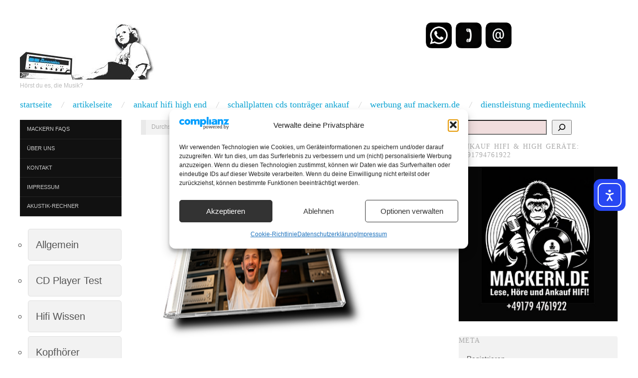

--- FILE ---
content_type: text/html; charset=UTF-8
request_url: https://www.mackern.de/tag/hochtoner
body_size: 27845
content:




<!doctype html>
<html lang="de" prefix="og: https://ogp.me/ns#">
<head>
<script async src="https://pagead2.googlesyndication.com/pagead/js/adsbygoogle.js?client=ca-pub-8001926450903333"
     crossorigin="anonymous"></script>
<meta name="yandex-verification" content="056652e11ac5e2d4" />


	<meta http-equiv="Content-Type" content="text/html; charset=UTF-8" />
	<meta http-equiv="X-UA-Compatible" content="IE=edge,chrome=1">
		
	<!-- Mobile viewport optimized -->
	<meta name="viewport" content="width=device-width,initial-scale=1">
	
		
	<!-- Title -->
	 	
	<link rel="profile" href="http://gmpg.org/xfn/11" />
	<link rel="pingback" href="https://www.mackern.de/xmlrpc.php" />
	
	<!-- WP Head -->
	<meta name="generator" content="WordPress 6.9" />
<meta name="template" content="Oxygen 0.6.0" />

<!-- Suchmaschinen-Optimierung durch Rank Math PRO - https://rankmath.com/ -->
<title>Hochtöner - lese, höre, Einkauf Hifi</title>
<meta name="robots" content="follow, noindex"/>
<meta property="og:locale" content="de_DE" />
<meta property="og:type" content="article" />
<meta property="og:title" content="Hochtöner - lese, höre, Einkauf Hifi" />
<meta property="og:url" content="https://www.mackern.de/tag/hochtoner" />
<meta property="og:site_name" content="Mackern.de - lese, höre und Einkauf Hifi" />
<meta property="article:publisher" content="https://www.facebook.com/vintagehifi.mackern/" />
<meta name="twitter:card" content="summary_large_image" />
<meta name="twitter:title" content="Hochtöner - lese, höre, Einkauf Hifi" />
<meta name="twitter:site" content="@MackernHifi" />
<meta name="twitter:label1" content="Beiträge" />
<meta name="twitter:data1" content="3" />
<script type="application/ld+json" class="rank-math-schema">{"@context":"https://schema.org","@graph":[{"@type":"Person","@id":"https://www.mackern.de/#person","name":"Mackern.de - lese, h\u00f6re und Ankauf Hifi","url":"https://www.mackern.de","sameAs":["https://www.facebook.com/vintagehifi.mackern/","https://twitter.com/MackernHifi"],"email":"vintage-hifi@mackern.de","address":{"@type":"PostalAddress","streetAddress":"Ostertag Str.45","addressLocality":"Leonberg","addressRegion":"Baden W\u00fcrttemberg","postalCode":"71229"},"telephone":"+49 (0) 71523836955"},{"@type":"WebSite","@id":"https://www.mackern.de/#website","url":"https://www.mackern.de","name":"Mackern.de - lese, h\u00f6re und Einkauf Hifi","publisher":{"@id":"https://www.mackern.de/#person"},"inLanguage":"de"},{"@type":"CollectionPage","@id":"https://www.mackern.de/tag/hochtoner#webpage","url":"https://www.mackern.de/tag/hochtoner","name":"Hocht\u00f6ner - lese, h\u00f6re, Einkauf Hifi","isPartOf":{"@id":"https://www.mackern.de/#website"},"inLanguage":"de"}]}</script>
<!-- /Rank Math WordPress SEO Plugin -->

<link rel='dns-prefetch' href='//mackern.de' />
<link rel='dns-prefetch' href='//cdn.elementor.com' />
<link rel='dns-prefetch' href='//fonts.googleapis.com' />
<link rel='dns-prefetch' href='//cdn.openshareweb.com' />
<link rel='dns-prefetch' href='//cdn.shareaholic.net' />
<link rel='dns-prefetch' href='//www.shareaholic.net' />
<link rel='dns-prefetch' href='//analytics.shareaholic.com' />
<link rel='dns-prefetch' href='//recs.shareaholic.com' />
<link rel='dns-prefetch' href='//partner.shareaholic.com' />
<link rel="alternate" type="application/rss+xml" title="lese, höre, Einkauf Hifi &raquo; Feed" href="https://www.mackern.de/feed" />
<link rel="alternate" type="application/rss+xml" title="lese, höre, Einkauf Hifi &raquo; Kommentar-Feed" href="https://www.mackern.de/comments/feed" />
<link rel="alternate" type="application/rss+xml" title="lese, höre, Einkauf Hifi &raquo; Schlagwort-Feed zu Hochtöner" href="https://www.mackern.de/tag/hochtoner/feed" />
<!-- Shareaholic - https://www.shareaholic.com -->
<link rel='preload' href='//cdn.shareaholic.net/assets/pub/shareaholic.js' as='script'/>
<script data-no-minify='1' data-cfasync='false'>
_SHR_SETTINGS = {"endpoints":{"local_recs_url":"https:\/\/www.mackern.de\/wp-admin\/admin-ajax.php?action=shareaholic_permalink_related","ajax_url":"https:\/\/www.mackern.de\/wp-admin\/admin-ajax.php","share_counts_url":"https:\/\/www.mackern.de\/wp-admin\/admin-ajax.php?action=shareaholic_share_counts_api"},"site_id":"3bb96a33d39cdfeef5d71f1a545b55af"};
</script>
<script data-no-minify='1' data-cfasync='false' src='//cdn.shareaholic.net/assets/pub/shareaholic.js' data-shr-siteid='3bb96a33d39cdfeef5d71f1a545b55af' async ></script>

<!-- Shareaholic Content Tags -->
<meta name='shareaholic:site_name' content='lese, höre, Einkauf Hifi' />
<meta name='shareaholic:language' content='de' />
<meta name='shareaholic:article_visibility' content='private' />
<meta name='shareaholic:site_id' content='3bb96a33d39cdfeef5d71f1a545b55af' />
<meta name='shareaholic:wp_version' content='9.7.13' />

<!-- Shareaholic Content Tags End -->
<style id='wp-img-auto-sizes-contain-inline-css' type='text/css'>
img:is([sizes=auto i],[sizes^="auto," i]){contain-intrinsic-size:3000px 1500px}
/*# sourceURL=wp-img-auto-sizes-contain-inline-css */
</style>
<link rel='stylesheet' id='style-css' href='https://www.mackern.de/wp-content/themes/oxygen/style.min.css?ver=0.6.0' type='text/css' media='all' />
<style id='wp-emoji-styles-inline-css' type='text/css'>

	img.wp-smiley, img.emoji {
		display: inline !important;
		border: none !important;
		box-shadow: none !important;
		height: 1em !important;
		width: 1em !important;
		margin: 0 0.07em !important;
		vertical-align: -0.1em !important;
		background: none !important;
		padding: 0 !important;
	}
/*# sourceURL=wp-emoji-styles-inline-css */
</style>
<style id='wp-block-library-inline-css' type='text/css'>
:root{--wp-block-synced-color:#7a00df;--wp-block-synced-color--rgb:122,0,223;--wp-bound-block-color:var(--wp-block-synced-color);--wp-editor-canvas-background:#ddd;--wp-admin-theme-color:#007cba;--wp-admin-theme-color--rgb:0,124,186;--wp-admin-theme-color-darker-10:#006ba1;--wp-admin-theme-color-darker-10--rgb:0,107,160.5;--wp-admin-theme-color-darker-20:#005a87;--wp-admin-theme-color-darker-20--rgb:0,90,135;--wp-admin-border-width-focus:2px}@media (min-resolution:192dpi){:root{--wp-admin-border-width-focus:1.5px}}.wp-element-button{cursor:pointer}:root .has-very-light-gray-background-color{background-color:#eee}:root .has-very-dark-gray-background-color{background-color:#313131}:root .has-very-light-gray-color{color:#eee}:root .has-very-dark-gray-color{color:#313131}:root .has-vivid-green-cyan-to-vivid-cyan-blue-gradient-background{background:linear-gradient(135deg,#00d084,#0693e3)}:root .has-purple-crush-gradient-background{background:linear-gradient(135deg,#34e2e4,#4721fb 50%,#ab1dfe)}:root .has-hazy-dawn-gradient-background{background:linear-gradient(135deg,#faaca8,#dad0ec)}:root .has-subdued-olive-gradient-background{background:linear-gradient(135deg,#fafae1,#67a671)}:root .has-atomic-cream-gradient-background{background:linear-gradient(135deg,#fdd79a,#004a59)}:root .has-nightshade-gradient-background{background:linear-gradient(135deg,#330968,#31cdcf)}:root .has-midnight-gradient-background{background:linear-gradient(135deg,#020381,#2874fc)}:root{--wp--preset--font-size--normal:16px;--wp--preset--font-size--huge:42px}.has-regular-font-size{font-size:1em}.has-larger-font-size{font-size:2.625em}.has-normal-font-size{font-size:var(--wp--preset--font-size--normal)}.has-huge-font-size{font-size:var(--wp--preset--font-size--huge)}.has-text-align-center{text-align:center}.has-text-align-left{text-align:left}.has-text-align-right{text-align:right}.has-fit-text{white-space:nowrap!important}#end-resizable-editor-section{display:none}.aligncenter{clear:both}.items-justified-left{justify-content:flex-start}.items-justified-center{justify-content:center}.items-justified-right{justify-content:flex-end}.items-justified-space-between{justify-content:space-between}.screen-reader-text{border:0;clip-path:inset(50%);height:1px;margin:-1px;overflow:hidden;padding:0;position:absolute;width:1px;word-wrap:normal!important}.screen-reader-text:focus{background-color:#ddd;clip-path:none;color:#444;display:block;font-size:1em;height:auto;left:5px;line-height:normal;padding:15px 23px 14px;text-decoration:none;top:5px;width:auto;z-index:100000}html :where(.has-border-color){border-style:solid}html :where([style*=border-top-color]){border-top-style:solid}html :where([style*=border-right-color]){border-right-style:solid}html :where([style*=border-bottom-color]){border-bottom-style:solid}html :where([style*=border-left-color]){border-left-style:solid}html :where([style*=border-width]){border-style:solid}html :where([style*=border-top-width]){border-top-style:solid}html :where([style*=border-right-width]){border-right-style:solid}html :where([style*=border-bottom-width]){border-bottom-style:solid}html :where([style*=border-left-width]){border-left-style:solid}html :where(img[class*=wp-image-]){height:auto;max-width:100%}:where(figure){margin:0 0 1em}html :where(.is-position-sticky){--wp-admin--admin-bar--position-offset:var(--wp-admin--admin-bar--height,0px)}@media screen and (max-width:600px){html :where(.is-position-sticky){--wp-admin--admin-bar--position-offset:0px}}

/*# sourceURL=wp-block-library-inline-css */
</style><style id='wp-block-archives-inline-css' type='text/css'>
.wp-block-archives{box-sizing:border-box}.wp-block-archives-dropdown label{display:block}
/*# sourceURL=https://www.mackern.de/wp-includes/blocks/archives/style.min.css */
</style>
<style id='wp-block-categories-inline-css' type='text/css'>
.wp-block-categories{box-sizing:border-box}.wp-block-categories.alignleft{margin-right:2em}.wp-block-categories.alignright{margin-left:2em}.wp-block-categories.wp-block-categories-dropdown.aligncenter{text-align:center}.wp-block-categories .wp-block-categories__label{display:block;width:100%}
/*# sourceURL=https://www.mackern.de/wp-includes/blocks/categories/style.min.css */
</style>
<style id='wp-block-latest-posts-inline-css' type='text/css'>
.wp-block-latest-posts{box-sizing:border-box}.wp-block-latest-posts.alignleft{margin-right:2em}.wp-block-latest-posts.alignright{margin-left:2em}.wp-block-latest-posts.wp-block-latest-posts__list{list-style:none}.wp-block-latest-posts.wp-block-latest-posts__list li{clear:both;overflow-wrap:break-word}.wp-block-latest-posts.is-grid{display:flex;flex-wrap:wrap}.wp-block-latest-posts.is-grid li{margin:0 1.25em 1.25em 0;width:100%}@media (min-width:600px){.wp-block-latest-posts.columns-2 li{width:calc(50% - .625em)}.wp-block-latest-posts.columns-2 li:nth-child(2n){margin-right:0}.wp-block-latest-posts.columns-3 li{width:calc(33.33333% - .83333em)}.wp-block-latest-posts.columns-3 li:nth-child(3n){margin-right:0}.wp-block-latest-posts.columns-4 li{width:calc(25% - .9375em)}.wp-block-latest-posts.columns-4 li:nth-child(4n){margin-right:0}.wp-block-latest-posts.columns-5 li{width:calc(20% - 1em)}.wp-block-latest-posts.columns-5 li:nth-child(5n){margin-right:0}.wp-block-latest-posts.columns-6 li{width:calc(16.66667% - 1.04167em)}.wp-block-latest-posts.columns-6 li:nth-child(6n){margin-right:0}}:root :where(.wp-block-latest-posts.is-grid){padding:0}:root :where(.wp-block-latest-posts.wp-block-latest-posts__list){padding-left:0}.wp-block-latest-posts__post-author,.wp-block-latest-posts__post-date{display:block;font-size:.8125em}.wp-block-latest-posts__post-excerpt,.wp-block-latest-posts__post-full-content{margin-bottom:1em;margin-top:.5em}.wp-block-latest-posts__featured-image a{display:inline-block}.wp-block-latest-posts__featured-image img{height:auto;max-width:100%;width:auto}.wp-block-latest-posts__featured-image.alignleft{float:left;margin-right:1em}.wp-block-latest-posts__featured-image.alignright{float:right;margin-left:1em}.wp-block-latest-posts__featured-image.aligncenter{margin-bottom:1em;text-align:center}
/*# sourceURL=https://www.mackern.de/wp-includes/blocks/latest-posts/style.min.css */
</style>
<style id='wp-block-search-inline-css' type='text/css'>
.wp-block-search__button{margin-left:10px;word-break:normal}.wp-block-search__button.has-icon{line-height:0}.wp-block-search__button svg{height:1.25em;min-height:24px;min-width:24px;width:1.25em;fill:currentColor;vertical-align:text-bottom}:where(.wp-block-search__button){border:1px solid #ccc;padding:6px 10px}.wp-block-search__inside-wrapper{display:flex;flex:auto;flex-wrap:nowrap;max-width:100%}.wp-block-search__label{width:100%}.wp-block-search.wp-block-search__button-only .wp-block-search__button{box-sizing:border-box;display:flex;flex-shrink:0;justify-content:center;margin-left:0;max-width:100%}.wp-block-search.wp-block-search__button-only .wp-block-search__inside-wrapper{min-width:0!important;transition-property:width}.wp-block-search.wp-block-search__button-only .wp-block-search__input{flex-basis:100%;transition-duration:.3s}.wp-block-search.wp-block-search__button-only.wp-block-search__searchfield-hidden,.wp-block-search.wp-block-search__button-only.wp-block-search__searchfield-hidden .wp-block-search__inside-wrapper{overflow:hidden}.wp-block-search.wp-block-search__button-only.wp-block-search__searchfield-hidden .wp-block-search__input{border-left-width:0!important;border-right-width:0!important;flex-basis:0;flex-grow:0;margin:0;min-width:0!important;padding-left:0!important;padding-right:0!important;width:0!important}:where(.wp-block-search__input){appearance:none;border:1px solid #949494;flex-grow:1;font-family:inherit;font-size:inherit;font-style:inherit;font-weight:inherit;letter-spacing:inherit;line-height:inherit;margin-left:0;margin-right:0;min-width:3rem;padding:8px;text-decoration:unset!important;text-transform:inherit}:where(.wp-block-search__button-inside .wp-block-search__inside-wrapper){background-color:#fff;border:1px solid #949494;box-sizing:border-box;padding:4px}:where(.wp-block-search__button-inside .wp-block-search__inside-wrapper) .wp-block-search__input{border:none;border-radius:0;padding:0 4px}:where(.wp-block-search__button-inside .wp-block-search__inside-wrapper) .wp-block-search__input:focus{outline:none}:where(.wp-block-search__button-inside .wp-block-search__inside-wrapper) :where(.wp-block-search__button){padding:4px 8px}.wp-block-search.aligncenter .wp-block-search__inside-wrapper{margin:auto}.wp-block[data-align=right] .wp-block-search.wp-block-search__button-only .wp-block-search__inside-wrapper{float:right}
/*# sourceURL=https://www.mackern.de/wp-includes/blocks/search/style.min.css */
</style>
<style id='wp-block-paragraph-inline-css' type='text/css'>
.is-small-text{font-size:.875em}.is-regular-text{font-size:1em}.is-large-text{font-size:2.25em}.is-larger-text{font-size:3em}.has-drop-cap:not(:focus):first-letter{float:left;font-size:8.4em;font-style:normal;font-weight:100;line-height:.68;margin:.05em .1em 0 0;text-transform:uppercase}body.rtl .has-drop-cap:not(:focus):first-letter{float:none;margin-left:.1em}p.has-drop-cap.has-background{overflow:hidden}:root :where(p.has-background){padding:1.25em 2.375em}:where(p.has-text-color:not(.has-link-color)) a{color:inherit}p.has-text-align-left[style*="writing-mode:vertical-lr"],p.has-text-align-right[style*="writing-mode:vertical-rl"]{rotate:180deg}
/*# sourceURL=https://www.mackern.de/wp-includes/blocks/paragraph/style.min.css */
</style>
<style id='global-styles-inline-css' type='text/css'>
:root{--wp--preset--aspect-ratio--square: 1;--wp--preset--aspect-ratio--4-3: 4/3;--wp--preset--aspect-ratio--3-4: 3/4;--wp--preset--aspect-ratio--3-2: 3/2;--wp--preset--aspect-ratio--2-3: 2/3;--wp--preset--aspect-ratio--16-9: 16/9;--wp--preset--aspect-ratio--9-16: 9/16;--wp--preset--color--black: #000000;--wp--preset--color--cyan-bluish-gray: #abb8c3;--wp--preset--color--white: #ffffff;--wp--preset--color--pale-pink: #f78da7;--wp--preset--color--vivid-red: #cf2e2e;--wp--preset--color--luminous-vivid-orange: #ff6900;--wp--preset--color--luminous-vivid-amber: #fcb900;--wp--preset--color--light-green-cyan: #7bdcb5;--wp--preset--color--vivid-green-cyan: #00d084;--wp--preset--color--pale-cyan-blue: #8ed1fc;--wp--preset--color--vivid-cyan-blue: #0693e3;--wp--preset--color--vivid-purple: #9b51e0;--wp--preset--gradient--vivid-cyan-blue-to-vivid-purple: linear-gradient(135deg,rgb(6,147,227) 0%,rgb(155,81,224) 100%);--wp--preset--gradient--light-green-cyan-to-vivid-green-cyan: linear-gradient(135deg,rgb(122,220,180) 0%,rgb(0,208,130) 100%);--wp--preset--gradient--luminous-vivid-amber-to-luminous-vivid-orange: linear-gradient(135deg,rgb(252,185,0) 0%,rgb(255,105,0) 100%);--wp--preset--gradient--luminous-vivid-orange-to-vivid-red: linear-gradient(135deg,rgb(255,105,0) 0%,rgb(207,46,46) 100%);--wp--preset--gradient--very-light-gray-to-cyan-bluish-gray: linear-gradient(135deg,rgb(238,238,238) 0%,rgb(169,184,195) 100%);--wp--preset--gradient--cool-to-warm-spectrum: linear-gradient(135deg,rgb(74,234,220) 0%,rgb(151,120,209) 20%,rgb(207,42,186) 40%,rgb(238,44,130) 60%,rgb(251,105,98) 80%,rgb(254,248,76) 100%);--wp--preset--gradient--blush-light-purple: linear-gradient(135deg,rgb(255,206,236) 0%,rgb(152,150,240) 100%);--wp--preset--gradient--blush-bordeaux: linear-gradient(135deg,rgb(254,205,165) 0%,rgb(254,45,45) 50%,rgb(107,0,62) 100%);--wp--preset--gradient--luminous-dusk: linear-gradient(135deg,rgb(255,203,112) 0%,rgb(199,81,192) 50%,rgb(65,88,208) 100%);--wp--preset--gradient--pale-ocean: linear-gradient(135deg,rgb(255,245,203) 0%,rgb(182,227,212) 50%,rgb(51,167,181) 100%);--wp--preset--gradient--electric-grass: linear-gradient(135deg,rgb(202,248,128) 0%,rgb(113,206,126) 100%);--wp--preset--gradient--midnight: linear-gradient(135deg,rgb(2,3,129) 0%,rgb(40,116,252) 100%);--wp--preset--font-size--small: 13px;--wp--preset--font-size--medium: 20px;--wp--preset--font-size--large: 36px;--wp--preset--font-size--x-large: 42px;--wp--preset--spacing--20: 0.44rem;--wp--preset--spacing--30: 0.67rem;--wp--preset--spacing--40: 1rem;--wp--preset--spacing--50: 1.5rem;--wp--preset--spacing--60: 2.25rem;--wp--preset--spacing--70: 3.38rem;--wp--preset--spacing--80: 5.06rem;--wp--preset--shadow--natural: 6px 6px 9px rgba(0, 0, 0, 0.2);--wp--preset--shadow--deep: 12px 12px 50px rgba(0, 0, 0, 0.4);--wp--preset--shadow--sharp: 6px 6px 0px rgba(0, 0, 0, 0.2);--wp--preset--shadow--outlined: 6px 6px 0px -3px rgb(255, 255, 255), 6px 6px rgb(0, 0, 0);--wp--preset--shadow--crisp: 6px 6px 0px rgb(0, 0, 0);}:where(.is-layout-flex){gap: 0.5em;}:where(.is-layout-grid){gap: 0.5em;}body .is-layout-flex{display: flex;}.is-layout-flex{flex-wrap: wrap;align-items: center;}.is-layout-flex > :is(*, div){margin: 0;}body .is-layout-grid{display: grid;}.is-layout-grid > :is(*, div){margin: 0;}:where(.wp-block-columns.is-layout-flex){gap: 2em;}:where(.wp-block-columns.is-layout-grid){gap: 2em;}:where(.wp-block-post-template.is-layout-flex){gap: 1.25em;}:where(.wp-block-post-template.is-layout-grid){gap: 1.25em;}.has-black-color{color: var(--wp--preset--color--black) !important;}.has-cyan-bluish-gray-color{color: var(--wp--preset--color--cyan-bluish-gray) !important;}.has-white-color{color: var(--wp--preset--color--white) !important;}.has-pale-pink-color{color: var(--wp--preset--color--pale-pink) !important;}.has-vivid-red-color{color: var(--wp--preset--color--vivid-red) !important;}.has-luminous-vivid-orange-color{color: var(--wp--preset--color--luminous-vivid-orange) !important;}.has-luminous-vivid-amber-color{color: var(--wp--preset--color--luminous-vivid-amber) !important;}.has-light-green-cyan-color{color: var(--wp--preset--color--light-green-cyan) !important;}.has-vivid-green-cyan-color{color: var(--wp--preset--color--vivid-green-cyan) !important;}.has-pale-cyan-blue-color{color: var(--wp--preset--color--pale-cyan-blue) !important;}.has-vivid-cyan-blue-color{color: var(--wp--preset--color--vivid-cyan-blue) !important;}.has-vivid-purple-color{color: var(--wp--preset--color--vivid-purple) !important;}.has-black-background-color{background-color: var(--wp--preset--color--black) !important;}.has-cyan-bluish-gray-background-color{background-color: var(--wp--preset--color--cyan-bluish-gray) !important;}.has-white-background-color{background-color: var(--wp--preset--color--white) !important;}.has-pale-pink-background-color{background-color: var(--wp--preset--color--pale-pink) !important;}.has-vivid-red-background-color{background-color: var(--wp--preset--color--vivid-red) !important;}.has-luminous-vivid-orange-background-color{background-color: var(--wp--preset--color--luminous-vivid-orange) !important;}.has-luminous-vivid-amber-background-color{background-color: var(--wp--preset--color--luminous-vivid-amber) !important;}.has-light-green-cyan-background-color{background-color: var(--wp--preset--color--light-green-cyan) !important;}.has-vivid-green-cyan-background-color{background-color: var(--wp--preset--color--vivid-green-cyan) !important;}.has-pale-cyan-blue-background-color{background-color: var(--wp--preset--color--pale-cyan-blue) !important;}.has-vivid-cyan-blue-background-color{background-color: var(--wp--preset--color--vivid-cyan-blue) !important;}.has-vivid-purple-background-color{background-color: var(--wp--preset--color--vivid-purple) !important;}.has-black-border-color{border-color: var(--wp--preset--color--black) !important;}.has-cyan-bluish-gray-border-color{border-color: var(--wp--preset--color--cyan-bluish-gray) !important;}.has-white-border-color{border-color: var(--wp--preset--color--white) !important;}.has-pale-pink-border-color{border-color: var(--wp--preset--color--pale-pink) !important;}.has-vivid-red-border-color{border-color: var(--wp--preset--color--vivid-red) !important;}.has-luminous-vivid-orange-border-color{border-color: var(--wp--preset--color--luminous-vivid-orange) !important;}.has-luminous-vivid-amber-border-color{border-color: var(--wp--preset--color--luminous-vivid-amber) !important;}.has-light-green-cyan-border-color{border-color: var(--wp--preset--color--light-green-cyan) !important;}.has-vivid-green-cyan-border-color{border-color: var(--wp--preset--color--vivid-green-cyan) !important;}.has-pale-cyan-blue-border-color{border-color: var(--wp--preset--color--pale-cyan-blue) !important;}.has-vivid-cyan-blue-border-color{border-color: var(--wp--preset--color--vivid-cyan-blue) !important;}.has-vivid-purple-border-color{border-color: var(--wp--preset--color--vivid-purple) !important;}.has-vivid-cyan-blue-to-vivid-purple-gradient-background{background: var(--wp--preset--gradient--vivid-cyan-blue-to-vivid-purple) !important;}.has-light-green-cyan-to-vivid-green-cyan-gradient-background{background: var(--wp--preset--gradient--light-green-cyan-to-vivid-green-cyan) !important;}.has-luminous-vivid-amber-to-luminous-vivid-orange-gradient-background{background: var(--wp--preset--gradient--luminous-vivid-amber-to-luminous-vivid-orange) !important;}.has-luminous-vivid-orange-to-vivid-red-gradient-background{background: var(--wp--preset--gradient--luminous-vivid-orange-to-vivid-red) !important;}.has-very-light-gray-to-cyan-bluish-gray-gradient-background{background: var(--wp--preset--gradient--very-light-gray-to-cyan-bluish-gray) !important;}.has-cool-to-warm-spectrum-gradient-background{background: var(--wp--preset--gradient--cool-to-warm-spectrum) !important;}.has-blush-light-purple-gradient-background{background: var(--wp--preset--gradient--blush-light-purple) !important;}.has-blush-bordeaux-gradient-background{background: var(--wp--preset--gradient--blush-bordeaux) !important;}.has-luminous-dusk-gradient-background{background: var(--wp--preset--gradient--luminous-dusk) !important;}.has-pale-ocean-gradient-background{background: var(--wp--preset--gradient--pale-ocean) !important;}.has-electric-grass-gradient-background{background: var(--wp--preset--gradient--electric-grass) !important;}.has-midnight-gradient-background{background: var(--wp--preset--gradient--midnight) !important;}.has-small-font-size{font-size: var(--wp--preset--font-size--small) !important;}.has-medium-font-size{font-size: var(--wp--preset--font-size--medium) !important;}.has-large-font-size{font-size: var(--wp--preset--font-size--large) !important;}.has-x-large-font-size{font-size: var(--wp--preset--font-size--x-large) !important;}
/*# sourceURL=global-styles-inline-css */
</style>

<style id='classic-theme-styles-inline-css' type='text/css'>
/*! This file is auto-generated */
.wp-block-button__link{color:#fff;background-color:#32373c;border-radius:9999px;box-shadow:none;text-decoration:none;padding:calc(.667em + 2px) calc(1.333em + 2px);font-size:1.125em}.wp-block-file__button{background:#32373c;color:#fff;text-decoration:none}
/*# sourceURL=/wp-includes/css/classic-themes.min.css */
</style>
<link rel='stylesheet' id='contact-form-7-css' href='https://www.mackern.de/wp-content/plugins/contact-form-7/includes/css/styles.css?ver=6.1.4' type='text/css' media='all' />
<link rel='stylesheet' id='dnt_style-css' href='https://www.mackern.de/wp-content/plugins/donate-button/css/style.css?ver=6.9' type='text/css' media='all' />
<link rel='stylesheet' id='cmplz-general-css' href='https://www.mackern.de/wp-content/plugins/complianz-gdpr/assets/css/cookieblocker.min.css?ver=1765906556' type='text/css' media='all' />
<link rel='stylesheet' id='ea11y-widget-fonts-css' href='https://www.mackern.de/wp-content/plugins/pojo-accessibility/assets/build/fonts.css?ver=4.0.1' type='text/css' media='all' />
<link rel='stylesheet' id='ea11y-skip-link-css' href='https://www.mackern.de/wp-content/plugins/pojo-accessibility/assets/build/skip-link.css?ver=4.0.1' type='text/css' media='all' />
<link rel='stylesheet' id='font-abel-css' href='http://fonts.googleapis.com/css?family=Abel&#038;ver=1' type='text/css' media='screen' />
<script type="text/javascript" async src="https://www.mackern.de/wp-content/plugins/burst-statistics/assets/js/timeme/timeme.min.js?ver=1769088635" id="burst-timeme-js"></script>
<script type="text/javascript" async src="https://mackern.de/wp-content/uploads/burst/js/burst.min.js?ver=1769495426" id="burst-js"></script>
<script type="text/javascript" src="https://www.mackern.de/wp-includes/js/jquery/jquery.min.js?ver=3.7.1" id="jquery-core-js"></script>
<script type="text/javascript" src="https://www.mackern.de/wp-includes/js/jquery/jquery-migrate.min.js?ver=3.4.1" id="jquery-migrate-js"></script>
<link rel="https://api.w.org/" href="https://www.mackern.de/wp-json/" /><link rel="alternate" title="JSON" type="application/json" href="https://www.mackern.de/wp-json/wp/v2/tags/190" /><link rel="EditURI" type="application/rsd+xml" title="RSD" href="https://www.mackern.de/xmlrpc.php?rsd" />
			<style>.cmplz-hidden {
					display: none !important;
				}</style>
	<style type="text/css">

		/* Font size. */
					html { font-size: 18px; }
		
		/* Font family. */
					h1, h2, h3, h4, h5, h6, dl dt, blockquote, blockquote blockquote blockquote, #site-title, #menu-primary li a { font-family: 'Abel', serif; }
		
		/* Link color. */
					a, a:visited, .page-template-front .hfeed-more .hentry .entry-title a:hover, .entry-title a, .entry-title a:visited { color: #0da4d3; }
			.read-more, .read-more:visited, .pagination a:hover, .comment-navigation a:hover, #respond #submit, .button, a.button, #subscribe #subbutton, .wpcf7-submit, #loginform .button-primary { background-color: #0da4d3; }
				a:hover, a:focus { color: #000; }
		.read-more:hover, #respond #submit:hover, .button:hover, a.button:hover, #subscribe #subbutton:hover, .wpcf7-submit:hover, #loginform .button-primary:hover { background-color: #111; }

		/* Custom CSS. */
		
	
	</style>	

<style type="text/css">.recentcomments a{display:inline !important;padding:0 !important;margin:0 !important;}</style><link rel="icon" href="https://mackern.de/wp-content/uploads/2022/03/cropped-logo-mackern-32x32.jpg" sizes="32x32" />
<link rel="icon" href="https://mackern.de/wp-content/uploads/2022/03/cropped-logo-mackern-192x192.jpg" sizes="192x192" />
<link rel="apple-touch-icon" href="https://mackern.de/wp-content/uploads/2022/03/cropped-logo-mackern-180x180.jpg" />
<meta name="msapplication-TileImage" content="https://mackern.de/wp-content/uploads/2022/03/cropped-logo-mackern-270x270.jpg" />
		<style type="text/css" id="wp-custom-css">
			/* Beispiel: Inhaltsbereich in der Mitte anpassen */
.wrap {
    max-width: 1200px; /* Setze hier deine gewünschte Breite */
    margin: 0 auto; /* Zentriert den Bereich */
}
#cookie-modal {
    display: none;
    position: fixed;
    z-index: 9999;
    background: rgba(0, 0, 0, 0.5);
    color: black;
    padding: 20px;
    border-radius: 5px;
    top: 30%;
    left: 50%;
    transform: translate(-50%, -50%);
    width: 70%;
    text-align: center;
    font-size: 16px;
    box-sizing: border-box;
    overflow: auto;
    max-width: 100%; /* Stelle sicher, dass das Modal die gesamte Breite nutzen kann */
}

#cookie-modal .modal-content {
    background: #fff;
    padding: 20px;
    width: 80%;
    max-width: 300px;
    margin: 0 auto;
    text-align: center;
    border-radius: 8px;
}

#cookie-modal img {
    max-width: 100px;
    height: auto;
    margin-bottom: 20px;
}

#cookie-modal a {
    color: #e91010;
    text-decoration: underline;
}

#cookie-modal button {
    padding: 10px 20px;
    border: none;
    border-radius: 5px;
    margin: 10px;
    cursor: pointer;
}

#cookie-modal #accept-cookie {
    background-color: #000;
    color: white;
}

#cookie-modal #decline-cookie {
    background-color: #f44336;
    color: white;
}

/* Mobile Styles */
@media (max-width: 480px) {
    #cookie-modal {
        top: 48%; /* Position weiter nach unten verschieben, damit das Logo sichtbar bleibt */
        padding: 15px;
        font-size: 14px;
        width: 85%;
    }

    #cookie-modal .modal-content {
        padding: 15px;
    }

    #cookie-modal img {
        max-width: 80px; /* Bildgröße für mobile Geräte verkleinern */
    }

    #cookie-modal button {
        padding: 8px 16px; /* Kleinere Schaltflächen */
    }
}



}


/* Styling für die Kategorie-Links in der Sidebar */
.widget_categories ul {
    list-style: none; /* Entfernt die Punkte vor der Liste */
    padding: 0;
    margin: 0;
}

.widget_categories li a {
    display: block;             /* Macht den Link zum Block-Element (wie ein Button) */
    background-color: #f2f2f2;  /* Hellgrauer Hintergrund */
    padding: 10px 15px;         /* Innenabstand (Oben/Unten, Links/Rechts) */
    margin-bottom: 8px;         /* Abstand zum nächsten Button */
    border-radius: 5px;         /* Leicht abgerundete Ecken */
    text-decoration: none;      /* Entfernt den Unterstrich */
    color: #333333;             /* Textfarbe (Dunkelgrau/Schwarz) */
    border: 1px solid #e0e0e0;  /* Optional: Ein sehr feiner grauer Rahmen */
    transition: all 0.2s ease;  /* Weicher Übergang beim Hover */
}

/* Effekt, wenn man mit der Maus darüber fährt (Hover) */
.widget_categories li a:hover {
    background-color: #e0e0e0;  /* Etwas dunkleres Grau */
    border-color: #cccccc;      /* Rahmen wird auch etwas dunkler */
    padding-left: 20px;         /* Optional: Kleiner Ruck nach rechts als Effekt */
}

/* Optional: Die aktuell aktive Kategorie hervorheben */
.widget_categories li.current-cat a {
    background-color: #333;     /* Dunkler Hintergrund für aktive Seite */
    color: #fff;                /* Weiße Schrift */
}

/* Meta-Widget im Stil der Kategorien grau hinterlegen */
.widget_meta {
    background-color: #f2f2f2; /* Das typische Hellgrau - ggf. anpassen */
    padding: 0px;             /* Innenabstand, damit der Text nicht am Rand klebt */
    margin-bottom: 20px;       /* Abstand zum nächsten Element */
    border-radius: 4px;        /* Leicht abgerundete Ecken, falls gewünscht */
}

/* Optional: Die Listenpunkte etwas hübscher machen */
.widget_meta ul {
    list-style: none;
    padding: 0;
    margin: 0;
}

.widget_meta li {
    margin-bottom: 10px;
    border-bottom: 1px solid #e0e0e0; /* Dünne Trennlinie wie oft bei Kategorien */
    padding-bottom: 5px;
}

.widget_meta li:last-child {
    border-bottom: none;
}
		</style>
		
</head>

<body data-cmplz=1 class="wordpress ltr de_DE parent-theme y2026 m01 d28 h05 wednesday logged-out custom-header archive taxonomy taxonomy-post_tag taxonomy-post_tag-hochtoner ally-default no-js" data-burst_id="190" data-burst_type="tag">

	
	<div id="container">
		
		<div class="wrap">

				
			<div id="header">
	
					
					<div id="branding">
						
						<div id="site-title">
<a href="https://www.mackern.de" title="lese, höre, Einkauf Hifi" rel="Home">
<img class="logo" src="https://mackern.de/wp-content/uploads/2022/03/cropped-cropped-logo-mackern-1.jpg" alt="lese, höre, Einkauf Hifi" />
</a>
</div>
						
						<div id="site-description"><span>Hörst du es, die Musik?</span></div>						
					</div><!-- #branding -->
					
					
	<div id="sidebar-header" class="sidebar">

		<section id="block-49" class="widget widget_block widget-widget_block"><div style="display: flex; justify-content: center; align-items: center; gap: 20px; flex-wrap: wrap; margin: 0px 0;">

    <a href="#" id="whatsappLink" title="Per WhatsApp schreiben">
        <img decoding="async" src="https://www.mackern.de/bilder/whats.png" alt="WhatsApp Nachricht senden" style="width: 60px; height: auto; transition: transform 0.2s;">
    </a>

    <a href="tel:+491794761922" title="Jetzt anrufen">
        <img decoding="async" src="https://mackern.de/bilder/telefon.png" alt="Anrufen" style="width: 60px; height: auto; transition: transform 0.2s;">
    </a>

    <a href="mailto:vintage-hifi@mackern.de" title="E-Mail schreiben">
        <img decoding="async" src="https://mackern.de/bilder/emailbutton.png" alt="Email schreiben" style="width: 60px; height: auto; transition: transform 0.2s;">
    </a>

</div>
<div id="consentModal" style="display: none; position: fixed; top: 0; left: 0; width: 100%; height: 100%; background: rgba(0,0,0,0.5); z-index: 9999;">
    <div style="background: #fff; padding: 20px; max-width: 500px; margin: 100px auto; text-align: center; border-radius: 8px; box-shadow: 0 4px 6px rgba(0,0,0,0.1);">
        <img decoding="async" id="modalImage" src="https://www.mackern.de/bilder/logokopie.jpg" alt="Logo" style="max-width: 100%; height: auto; margin-bottom: 20px; opacity: 0; transform: scale(0.9); transition: opacity 0.5s ease, transform 0.5s ease;">
        
        <p style="font-family: sans-serif; line-height: 1.5;">Indem Sie fortfahren, stimmen Sie zu, dass Daten an Meta (WhatsApp) übertragen werden können. Weitere Informationen finden Sie in unserer 
        <a href="https://www.mackern.de/datenschutzerklaerung" target="_blank" rel="noopener" style="color: #e71b33; text-decoration: underline;"><b>Datenschutzerklärung</b></a>.</p>
        
        <label style="font-family: sans-serif; cursor: pointer;">
            <input type="checkbox" id="consentCheckbox"> Ich bin mir dessen bewusst.
        </label>
        <br><br>
        
        <button id="proceedButton" disabled style="padding: 10px 20px; background-color: #000; color: white; border: none; border-radius: 5px; width: 100px; cursor: pointer; opacity: 0.5; transition: opacity 0.3s;">Weiter</button>
        <button id="closeModal" style="padding: 10px 20px; background-color: #f44336; color: white; border: none; border-radius: 5px; width: 100px; cursor: pointer;">Abbrechen</button>
    </div>
</div>

<style>
    @keyframes hop {
        0% { transform: translateY(0); }
        30% { transform: translateY(-10px); }
        60% { transform: translateY(0); }
        100% { transform: translateY(-10px); }
    }

    .hopping {
        animation: hop 0.5s ease-in-out;
    }
    
    button#proceedButton:not([disabled]) {
        opacity: 1 !important;
        cursor: pointer;
    }
</style>

<script>
    const whatsappLink = document.getElementById('whatsappLink');
    const consentModal = document.getElementById('consentModal');
    const consentCheckbox = document.getElementById('consentCheckbox');
    const proceedButton = document.getElementById('proceedButton');
    const closeModal = document.getElementById('closeModal');
    const modalImage = document.getElementById('modalImage');

    whatsappLink.addEventListener('click', function(event) {
        event.preventDefault();
        consentModal.style.display = 'block';
        setTimeout(() => {
            modalImage.style.opacity = '1';
            modalImage.style.transform = 'scale(1)';
        }, 10);
    });

    consentCheckbox.addEventListener('change', function() {
        if (consentCheckbox.checked) {
            modalImage.classList.add('hopping');
            setTimeout(() => {
                modalImage.classList.remove('hopping');
            }, 500);
        }
        proceedButton.disabled = !consentCheckbox.checked;
    });

    consentCheckbox.addEventListener('keydown', function(event) {
        if (event.key === 'Enter') {
            consentCheckbox.checked = !consentCheckbox.checked; 
            consentCheckbox.dispatchEvent(new Event('change')); 
        }
    });

    proceedButton.addEventListener('click', function() {
        if (consentCheckbox.checked) {
            window.open("https://wa.me/491794761922", "_blank");
            consentModal.style.display = 'none';
            modalImage.style.opacity = '0';
            modalImage.style.transform = 'scale(0.9)';
            consentCheckbox.checked = false;
            proceedButton.disabled = true;
        }
    });

    closeModal.addEventListener('click', function() {
        consentModal.style.display = 'none';
        modalImage.style.opacity = '0';
        modalImage.style.transform = 'scale(0.9)';
        consentCheckbox.checked = false;
        proceedButton.disabled = true;
    });

    window.addEventListener('click', function(event) {
        if (event.target == consentModal) {
            closeModal.click();
        }
    });
</script></section><section id="text-2" class="widget widget_text widget-widget_text">			<div class="textwidget"><h3>Wenn Du dich weigerst zu verlieren, wirst Du zwangsläufig siegen! Und noch was: Hifi verkaufst Du am besten bei uns!</h3>
</div>
		</section>
	</div><!-- #sidebar-header -->

					
					
	
	<div id="menu-primary" class="site-navigation menu-container" role="navigation">

		<span class="menu-toggle">Menü</span>

		
		<div class="menu"><ul id="menu-primary-items" class="nav-menu"><li id="menu-item-2495" class="menu-item menu-item-type-post_type menu-item-object-page menu-item-home menu-item-2495"><a href="https://www.mackern.de/">Startseite</a></li>
<li id="menu-item-4813" class="menu-item menu-item-type-post_type menu-item-object-page current_page_parent menu-item-4813"><a href="https://www.mackern.de/artikelseite">Artikelseite</a></li>
<li id="menu-item-4405" class="menu-item menu-item-type-post_type menu-item-object-page menu-item-4405"><a href="https://www.mackern.de/ankauf-gebraucht-high-end-hifi">Ankauf Hifi High End</a></li>
<li id="menu-item-11258" class="menu-item menu-item-type-post_type menu-item-object-page menu-item-11258"><a href="https://www.mackern.de/schallplatten-cds-tontraeger-ankauf">Schallplatten CDs Tonträger Ankauf</a></li>
<li id="menu-item-11979" class="menu-item menu-item-type-post_type menu-item-object-page menu-item-11979"><a href="https://www.mackern.de/werbung-auf-mackern-de">Werbung auf Mackern.de</a></li>
<li id="menu-item-11980" class="menu-item menu-item-type-post_type menu-item-object-page menu-item-11980"><a href="https://www.mackern.de/dienstleistung">Dienstleistung Medientechnik</a></li>
</ul></div>
		
	</div><!-- #menu-primary .menu-container -->

	
					
	
						
					
			</div><!-- #header -->
	
				
				
			<div id="main">
	
				
	<div class="aside">
	
		
	
	<div id="menu-secondary" class="site-navigation menu-container" role="navigation">

		<span class="menu-toggle">Menü</span>

		<div class="wrap">

			
			<div class="menu"><ul id="menu-secondary-items" class="nav-menu"><li id="menu-item-14310" class="menu-item menu-item-type-post_type menu-item-object-page menu-item-14310"><a href="https://www.mackern.de/mackern-faqs">Mackern FAQs</a></li>
<li id="menu-item-14311" class="menu-item menu-item-type-post_type menu-item-object-page menu-item-14311"><a href="https://www.mackern.de/ueber-uns">Über Uns</a></li>
<li id="menu-item-14312" class="menu-item menu-item-type-post_type menu-item-object-page menu-item-14312"><a href="https://www.mackern.de/kontakt">Kontakt</a></li>
<li id="menu-item-15845" class="menu-item menu-item-type-post_type menu-item-object-page menu-item-15845"><a href="https://www.mackern.de/impressum-disclaimer">Impressum</a></li>
<li id="menu-item-15932" class="menu-item menu-item-type-post_type menu-item-object-page menu-item-15932"><a href="https://www.mackern.de/akustik-rechner">Akustik-Rechner</a></li>
</ul></div>
			
		</div>

	</div><!-- #menu-secondary .menu-container -->

	
		
		
	
	<div id="sidebar-primary" class="sidebar">

				
		<section id="block-7" class="widget widget_block widget_categories widget-widget_block widget_categories"><ul class="wp-block-categories-list wp-block-categories has-medium-font-size">	<li class="cat-item cat-item-1"><a href="https://www.mackern.de/category/allgemein">Allgemein</a>
</li>
	<li class="cat-item cat-item-1145"><a href="https://www.mackern.de/category/cd-player-test">CD Player Test</a>
</li>
	<li class="cat-item cat-item-1154"><a href="https://www.mackern.de/category/hifi-wissen">Hifi Wissen</a>
</li>
	<li class="cat-item cat-item-1152"><a href="https://www.mackern.de/category/kopfhoerer-2">Kopfhörer</a>
</li>
	<li class="cat-item cat-item-1144"><a href="https://www.mackern.de/category/lautsprecher-test">Lautsprecher Test</a>
</li>
	<li class="cat-item cat-item-1050"><a href="https://www.mackern.de/category/high-end-cd-lp-test">Musikberichte</a>
</li>
	<li class="cat-item cat-item-1163"><a href="https://www.mackern.de/category/musik-geschichte">Musikgeschichte</a>
</li>
	<li class="cat-item cat-item-1146"><a href="https://www.mackern.de/category/plattenspieler-test">Plattenspieler</a>
</li>
	<li class="cat-item cat-item-1150"><a href="https://www.mackern.de/category/receiver">Receiver</a>
</li>
	<li class="cat-item cat-item-1147"><a href="https://www.mackern.de/category/tonbandmaschinen-test">Recorder</a>
</li>
	<li class="cat-item cat-item-1149"><a href="https://www.mackern.de/category/streamer-test">Streamer</a>
</li>
	<li class="cat-item cat-item-1148"><a href="https://www.mackern.de/category/tuner-test">Tuner</a>
</li>
	<li class="cat-item cat-item-1135"><a href="https://www.mackern.de/category/verstearker-endstufen-vollverstearcker">Verstärker Test</a>
</li>
	<li class="cat-item cat-item-1151"><a href="https://www.mackern.de/category/wandler-dac-test">Wandler / Dac Test</a>
</li>
</ul></section>
		
	</div><!-- #sidebar-primary .aside -->

	
	
	</div>
	
	<div class="content-wrap">
		
		
		<div id="content">
	
			
		<div class="breadcrumb-trail breadcrumbs" itemprop="breadcrumb">
			<span class="trail-browse">Durchsuchen:</span> <span class="trail-begin"><a href="https://www.mackern.de" title="lese, höre, Einkauf Hifi" rel="home">Startseite</a></span>
			 <span class="sep">&nbsp; / &nbsp;</span> <span class="trail-end">Hochtöner</span>
		</div>	
			<div class="hfeed">
	
					
						
							
						<div id="post-13970" class="hentry post publish post-1 odd author-admin has-excerpt category-hifi-wissen post_tag-confidence post_tag-confidence-5 post_tag-contour-4 post_tag-crafft post_tag-esotar-t-330-d post_tag-high-end-2 post_tag-hochtoner post_tag-klassiker post_tag-lautsprecher-3 post_tag-realismus post_tag-resonanzfrequenz post_tag-soft-dome post_tag-testbericht">		
	
								
							<a href="https://www.mackern.de/2025/11/03/dynaudio-esotar-t-330-d-der-soft-dome-der-fast-alle-schlagt" title="Dynaudio Esotar T-330 D: Der Soft Dome der fast alle schlagt"><img src="https://mackern.de/wp-content/uploads/2025/11/esotar330d.jpg" alt="Dynaudio Esotar T-330 D: Der Soft Dome der fast alle schlagt" class="archive-thumbnail featured" width="470" height="140" /></a>	
							<div class="entry-header">
										
								<h2 class="post-title entry-title"><a href="https://www.mackern.de/2025/11/03/dynaudio-esotar-t-330-d-der-soft-dome-der-fast-alle-schlagt" title="Dynaudio Esotar T-330 D: Der Soft Dome der fast alle schlagt" rel="bookmark">Dynaudio Esotar T-330 D: Der Soft Dome der fast alle schlagt</a></h2>
								
								<div class="byline byline-date"><a href="https://www.mackern.de/2025/11/03/dynaudio-esotar-t-330-d-der-soft-dome-der-fast-alle-schlagt">3. November 2025</a></div>
			
								<div class="byline byline-author"><a href="https://www.mackern.de/author/admin" title="Beiträge von Mackern" rel="author">Mackern</a></div>
			
								<div class="byline byline-edit"></div>
			
							</div>
	
							<div class="byline byline-cat"><a href="https://www.mackern.de/category/hifi-wissen" rel="category tag">Hifi Wissen</a></div>
								
							<div class="entry-summary">
								
								<div style='display:none;' class='shareaholic-canvas' data-app='share_buttons' data-title='Dynaudio Esotar T-330 D: Der Soft Dome der fast alle schlagt' data-link='https://www.mackern.de/2025/11/03/dynaudio-esotar-t-330-d-der-soft-dome-der-fast-alle-schlagt' data-summary='Bei diesem Chassis geht es nicht darum, wie viel Hertz es macht – diese rein technische Frage ist nur der Anfang. Er spielt linear bis weit über 20 kHz hinaus, manche Messungen attestieren ihm saubere Wiedergabe bis 40 kHz – ein Wert, der selbst heute noch Respekt einflößt. Aber die wahre Magie steckt im wie.' data-app-id-name='category_above_content'></div><p>Bei diesem Chassis geht es nicht darum, wie viel Hertz es macht – diese rein technische Frage ist nur der Anfang. Er spielt linear bis weit über 20 kHz hinaus, manche Messungen attestieren ihm saubere Wiedergabe bis 40 kHz – ein Wert, der selbst heute noch Respekt einflößt. Aber die wahre Magie steckt im wie.</p>
<div style='display:none;' class='shareaholic-canvas' data-app='share_buttons' data-title='Dynaudio Esotar T-330 D: Der Soft Dome der fast alle schlagt' data-link='https://www.mackern.de/2025/11/03/dynaudio-esotar-t-330-d-der-soft-dome-der-fast-alle-schlagt' data-summary='Bei diesem Chassis geht es nicht darum, wie viel Hertz es macht – diese rein technische Frage ist nur der Anfang. Er spielt linear bis weit über 20 kHz hinaus, manche Messungen attestieren ihm saubere Wiedergabe bis 40 kHz – ein Wert, der selbst heute noch Respekt einflößt. Aber die wahre Magie steckt im wie.' data-app-id-name='category_below_content'></div>								
																
							</div>
								
							<a class="read-more" href="https://www.mackern.de/2025/11/03/dynaudio-esotar-t-330-d-der-soft-dome-der-fast-alle-schlagt">Beitrag lesen &rarr;</a>
	
								
						</div><!-- .hentry -->
	
							
						
							
						<div id="post-1240" class="hentry post publish post-2 even alt author-admin has-excerpt category-lautsprecher-test post_tag-7-nt post_tag-englische-lautsprecher post_tag-hochtoner post_tag-nautilus post_tag-standlautsprecher">		
	
								
							<a href="https://www.mackern.de/2011/09/04/bw-cdm-7nt" title="B&amp;W CDM 7NT"><img src="https://mackern.de/wp-content/uploads/2011/09/BW-CDM-7NT.jpg" alt="B&amp;W CDM 7NT" class="archive-thumbnail featured" width="470" height="140" /></a>	
							<div class="entry-header">
										
								<h2 class="post-title entry-title"><a href="https://www.mackern.de/2011/09/04/bw-cdm-7nt" title="B&#038;W CDM 7NT" rel="bookmark">B&#038;W CDM 7NT</a></h2>
								
								<div class="byline byline-date"><a href="https://www.mackern.de/2011/09/04/bw-cdm-7nt">4. September 2011</a></div>
			
								<div class="byline byline-author"><a href="https://www.mackern.de/author/admin" title="Beiträge von Mackern" rel="author">Mackern</a></div>
			
								<div class="byline byline-edit"></div>
			
							</div>
	
							<div class="byline byline-cat"><a href="https://www.mackern.de/category/lautsprecher-test" rel="category tag">Lautsprecher Test</a></div>
								
							<div class="entry-summary">
								
								<div style='display:none;' class='shareaholic-canvas' data-app='share_buttons' data-title='B&amp;W CDM 7NT' data-link='https://www.mackern.de/2011/09/04/bw-cdm-7nt' data-summary='Vor einiger Zeit waren ein Paar CDM 7SE zur Gast hier. Wie man in meinem Artikel nachlesen konnte, empfand ich die klanglichen Eigenschaften dieser Box als gut. Die NT Version ist eine verbesserte Version der UR CDM 7 / SE. Bei der NT Version kommen ein Paar Nautilus Hochtöner zum Einsatz. Mal abgesehen davon, dass der....' data-app-id-name='category_above_content'></div><p>Vor einiger Zeit waren ein Paar CDM 7SE zur Gast hier. Wie man in meinem Artikel nachlesen konnte, empfand ich die klanglichen Eigenschaften dieser Box als gut. Die NT Version ist eine verbesserte Version der UR CDM 7 / SE. Bei der NT Version kommen ein Paar Nautilus Hochtöner zum Einsatz. Mal abgesehen davon, dass der&#8230;.</p>
<div style='display:none;' class='shareaholic-canvas' data-app='share_buttons' data-title='B&amp;W CDM 7NT' data-link='https://www.mackern.de/2011/09/04/bw-cdm-7nt' data-summary='Vor einiger Zeit waren ein Paar CDM 7SE zur Gast hier. Wie man in meinem Artikel nachlesen konnte, empfand ich die klanglichen Eigenschaften dieser Box als gut. Die NT Version ist eine verbesserte Version der UR CDM 7 / SE. Bei der NT Version kommen ein Paar Nautilus Hochtöner zum Einsatz. Mal abgesehen davon, dass der....' data-app-id-name='category_below_content'></div>								
																
							</div>
								
							<a class="read-more" href="https://www.mackern.de/2011/09/04/bw-cdm-7nt">Beitrag lesen &rarr;</a>
	
								
						</div><!-- .hentry -->
	
							
						
							
						<div id="post-945" class="hentry post publish post-3 odd author-admin has-excerpt category-lautsprecher-test post_tag-lautsprecher post_tag-carbon-bass post_tag-high-end post_tag-hochtoner post_tag-ns post_tag-ns2000 post_tag-vintage">		
	
								
							<a href="https://www.mackern.de/2010/02/04/yamaha-ns-2000" title="Yamaha NS-2000"><img src="https://mackern.de/wp-content/uploads/2010/02/yamaha-ns-2000.jpg" alt="Yamaha NS-2000" class="archive-thumbnail featured" width="470" height="140" /></a>	
							<div class="entry-header">
										
								<h2 class="post-title entry-title"><a href="https://www.mackern.de/2010/02/04/yamaha-ns-2000" title="Yamaha NS-2000" rel="bookmark">Yamaha NS-2000</a></h2>
								
								<div class="byline byline-date"><a href="https://www.mackern.de/2010/02/04/yamaha-ns-2000">4. Februar 2010</a></div>
			
								<div class="byline byline-author"><a href="https://www.mackern.de/author/admin" title="Beiträge von Mackern" rel="author">Mackern</a></div>
			
								<div class="byline byline-edit"></div>
			
							</div>
	
							<div class="byline byline-cat"><a href="https://www.mackern.de/category/lautsprecher-test" rel="category tag">Lautsprecher Test</a></div>
								
							<div class="entry-summary">
								
								<div style='display:none;' class='shareaholic-canvas' data-app='share_buttons' data-title='Yamaha NS-2000' data-link='https://www.mackern.de/2010/02/04/yamaha-ns-2000' data-summary='Die 2000er macht alleine schon in Sachen Verarbeitung und Haptik ganz anders was her. Der 33er Bass sieht mit seiner Kohlefaser Membran unglaublich edel aus. Die Beryllium Kalotten für den MHT Bereich sind noch größer und spielen auch einen Tick filigraner als das Vorgängermodell. Die NS-2000 ist bei Sammlern, Liebhabern und auch High End-Fanatikern beliebt,' data-app-id-name='category_above_content'></div><p>Die 2000er macht alleine schon in Sachen Verarbeitung und Haptik ganz anders was her. Der 33er Bass sieht mit seiner Kohlefaser Membran unglaublich edel aus. Die Beryllium Kalotten für den MHT Bereich sind noch größer und spielen auch einen Tick filigraner als das Vorgängermodell. Die NS-2000 ist bei Sammlern, Liebhabern und auch High End-Fanatikern beliebt,</p>
<div style='display:none;' class='shareaholic-canvas' data-app='share_buttons' data-title='Yamaha NS-2000' data-link='https://www.mackern.de/2010/02/04/yamaha-ns-2000' data-summary='Die 2000er macht alleine schon in Sachen Verarbeitung und Haptik ganz anders was her. Der 33er Bass sieht mit seiner Kohlefaser Membran unglaublich edel aus. Die Beryllium Kalotten für den MHT Bereich sind noch größer und spielen auch einen Tick filigraner als das Vorgängermodell. Die NS-2000 ist bei Sammlern, Liebhabern und auch High End-Fanatikern beliebt,' data-app-id-name='category_below_content'></div>								
																
							</div>
								
							<a class="read-more" href="https://www.mackern.de/2010/02/04/yamaha-ns-2000">Beitrag lesen &rarr;</a>
	
								
						</div><!-- .hentry -->
	
							
						
					
			</div><!-- .hfeed -->
	
				
			
	
		
		</div><!-- #content -->
	
		
				
				
				
	
	<div id="sidebar-secondary" class="sidebar">

		
		<section id="block-4" class="widget widget_block widget_search widget-widget_block widget_search"><form role="search" method="get" action="https://www.mackern.de/" class="wp-block-search__button-outside wp-block-search__icon-button wp-block-search"    ><label class="wp-block-search__label screen-reader-text" for="wp-block-search__input-1" >Suchen</label><div class="wp-block-search__inside-wrapper" ><input class="wp-block-search__input" id="wp-block-search__input-1" placeholder="" value="" type="search" name="s" required /><button aria-label="Suchen" class="wp-block-search__button has-icon wp-element-button" type="submit" ><svg class="search-icon" viewBox="0 0 24 24" width="24" height="24">
					<path d="M13 5c-3.3 0-6 2.7-6 6 0 1.4.5 2.7 1.3 3.7l-3.8 3.8 1.1 1.1 3.8-3.8c1 .8 2.3 1.3 3.7 1.3 3.3 0 6-2.7 6-6S16.3 5 13 5zm0 10.5c-2.5 0-4.5-2-4.5-4.5s2-4.5 4.5-4.5 4.5 2 4.5 4.5-2 4.5-4.5 4.5z"></path>
				</svg></button></div></form></section><section id="text-12" class="widget widget_text widget-widget_text"><h3 class="widget-title">Ankauf Hifi &#038; High Geräte: +491794761922</h3>			<div class="textwidget"><img src="https://mackern.de/bilder/mackern-ankauf-hifi-high-end.jpg" alt="Mackern Ankauf von Hifi und High-End Geräten">
</div>
		</section><section id="block-37" class="widget widget_block widget-widget_block"></section><section id="meta-4" class="widget widget_meta widget-widget_meta"><h3 class="widget-title">Meta</h3>
		<ul>
			<li><a rel="nofollow" href="https://www.mackern.de/wp-login.php?action=register">Registrieren</a></li>			<li><a rel="nofollow" href="https://www.mackern.de/wp-login.php">Anmelden</a></li>
			<li><a href="https://www.mackern.de/feed">Feed der Einträge</a></li>
			<li><a href="https://www.mackern.de/comments/feed">Kommentar-Feed</a></li>

			<li><a href="https://de.wordpress.org/">WordPress.org</a></li>
		</ul>

		</section><section id="block-14" class="widget widget_block widget_text widget-widget_block widget_text">
<p></p>
</section>
		
	</div><!-- #sidebar-secondary .aside -->

	
				
				</div><!-- .content-wrap -->

				
		</div><!-- #main -->

		
		
	
	<div id="sidebar-subsidiary" class="sidebar">

		
		<section id="linkcat-2" class="widget widget_links widget-widget_links"><h3 class="widget-title">Links</h3>
	<ul class='xoxo blogroll'>
<li><a href="http://www.aktives-hoeren.de">aktives-hoeren</a></li>
<li><a href="http://www.audiokarma.org/">Audiokarma</a></li>
<li><a href="https://diy-hifi-forum.eu">diy-hifi-forum</a></li>
<li><a href="https://www.facebook.com/AnkaufHifi/?eid=ARCpF1xitfOEmQsJr6sn6_KaaYJ2h7B-ZaPxca4vSYAtr5GERlEi4pT5eITuuteJirQcgVlR0QuL50KX">Facebook Profil Mackern</a></li>
<li><a href="http://www.hifi-forum.de">Hifi-Forum</a></li>
<li><a href="https://www.hifi-wiki.de/index.php/Hauptseite">Hifi-Wiki</a></li>
<li><a href="https://www.hifishark.com">HifiShark</a></li>
<li><a href="http://www.hifi-archiv.info">Macuser</a></li>
<li><a href="https://nubert-forum.de">Nubert Forum</a></li>
<li><a href="https://old-fidelity-forum.de">Old Fidelity</a></li>
<li><a href="https://de.wikipedia.org/wiki/Wikipedia:Hauptseite">Wikipedia</a></li>
<li><a href="https://www.youtube.com/@sansuiau/videos">Youtube Mackern Hifi</a></li>
<li><a href="http://www.zentrum-der-gesundheit.de/">zentrum-der-gesundheit</a></li>

	</ul>
</section>
<section id="recent-comments-3" class="widget widget_recent_comments widget-widget_recent_comments"><h3 class="widget-title">Neueste Kommentare</h3><ul id="recentcomments"><li class="recentcomments"><span class="comment-author-link">Besitzer</span> bei <a href="https://www.mackern.de/2014/02/07/sony-ta-n80es#comment-4045">Sony TA N80ES</a></li><li class="recentcomments"><span class="comment-author-link">Milos</span> bei <a href="https://www.mackern.de/2008/02/06/pioneer-s-3000#comment-4042">Pioneer S-3000</a></li><li class="recentcomments"><span class="comment-author-link">Milos</span> bei <a href="https://www.mackern.de/2008/02/06/pioneer-s-3000#comment-4041">Pioneer S-3000</a></li><li class="recentcomments"><span class="comment-author-link"><a href="http://www.mackern.de" class="url" rel="ugc">Mackern</a></span> bei <a href="https://www.mackern.de/2025/12/20/switch-router-high-end-netzteile-und-isolatoren#comment-4039">Switch Router High End Netzteile und Isolatoren</a></li><li class="recentcomments"><span class="comment-author-link"><a href="http://www.mackern.de" class="url" rel="ugc">Mackern</a></span> bei <a href="https://www.mackern.de/2025/02/25/mcintosh-ma-7900#comment-4038">McIntosh MA 7900</a></li><li class="recentcomments"><span class="comment-author-link">Lars Makowski</span> bei <a href="https://www.mackern.de/2025/02/25/mcintosh-ma-7900#comment-4037">McIntosh MA 7900</a></li><li class="recentcomments"><span class="comment-author-link"><a href="http://www.mackern.de" class="url" rel="ugc">Mackern</a></span> bei <a href="https://www.mackern.de/2025/11/27/der-ultimative-stecker-vergleich-xlr-cinch-bnc-unterschiede-erklaert#comment-4036">Der ultimative Stecker-Vergleich: XLR Cinch BNC unterschiede erklärt</a></li><li class="recentcomments"><span class="comment-author-link">Stefan Schmitz</span> bei <a href="https://www.mackern.de/2025/11/27/der-ultimative-stecker-vergleich-xlr-cinch-bnc-unterschiede-erklaert#comment-4035">Der ultimative Stecker-Vergleich: XLR Cinch BNC unterschiede erklärt</a></li><li class="recentcomments"><span class="comment-author-link">Truesound</span> bei <a href="https://www.mackern.de/2025/12/20/switch-router-high-end-netzteile-und-isolatoren#comment-4034">Switch Router High End Netzteile und Isolatoren</a></li><li class="recentcomments"><span class="comment-author-link">Patrick Rothhaar</span> bei <a href="https://www.mackern.de/2016/09/29/rotel-rb-991#comment-4033">Rotel RB 991</a></li><li class="recentcomments"><span class="comment-author-link"><a href="http://www.mackern.de" class="url" rel="ugc">Mackern</a></span> bei <a href="https://www.mackern.de/2014/02/11/philips-n4520#comment-4032">Philips N4520</a></li><li class="recentcomments"><span class="comment-author-link">Dr. Heinz Anderle</span> bei <a href="https://www.mackern.de/2014/02/11/philips-n4520#comment-4031">Philips N4520</a></li></ul></section><section id="block-22" class="widget widget_block widget_recent_entries widget-widget_block widget_recent_entries"><ul class="wp-block-latest-posts__list wp-block-latest-posts"><li><a class="wp-block-latest-posts__post-title" href="https://www.mackern.de/2026/01/16/der-groesste-fehler-bei-der-lautsprecher-aufstellung-sbir">Der größte Fehler bei der Lautsprecher-Aufstellung (SBIR)</a></li>
<li><a class="wp-block-latest-posts__post-title" href="https://www.mackern.de/2026/01/16/warum-dein-bass-in-der-mitte-weg-ist-der-rayleigh-effekt">Warum dein Bass in der Mitte WEG ist (Der Rayleigh-Effekt)</a></li>
<li><a class="wp-block-latest-posts__post-title" href="https://www.mackern.de/2026/01/16/sabine-vs-eyring-wer-hat-recht">Sabine vs. Eyring: Wer hat Recht?</a></li>
<li><a class="wp-block-latest-posts__post-title" href="https://www.mackern.de/2026/01/16/schroeder-frequenz-erklaert">Schröder Frequenz (erklärt)</a></li>
<li><a class="wp-block-latest-posts__post-title" href="https://www.mackern.de/2026/01/15/dynaudio-contour-2-8-high-end-lautsprecher">Dynaudio Contour 2.8 (High End Lautsprecher)</a></li>
<li><a class="wp-block-latest-posts__post-title" href="https://www.mackern.de/2026/01/11/dynamik-impuls-schrungantwort-warum-timing-wichtiger-ist-als-dezibel">Dynamik- Impuls- Schrungantwort: Warum Timing wichtiger ist als Dezibel</a></li>
<li><a class="wp-block-latest-posts__post-title" href="https://www.mackern.de/2026/01/10/die-music-blood-studie-warum-saubere-baesse-dein-blutbild-retten">Die Music-Blood-Studie: Warum saubere Bässe dein Blutbild retten</a></li>
<li><a class="wp-block-latest-posts__post-title" href="https://www.mackern.de/2026/01/10/emosafe-en-70hd-medizin-standard-fuer-audiophile-hifi-netzwerke">EMOSAFE EN-70HD: Medizin-Standard für Audiophile HiFi-Netzwerke</a></li>
<li><a class="wp-block-latest-posts__post-title" href="https://www.mackern.de/2026/01/09/aktive-erdung-high-end-voodoo-oder-industrie-logik">Aktive Erdung: High-End-Voodoo oder Industrie-Logik?</a></li>
<li><a class="wp-block-latest-posts__post-title" href="https://www.mackern.de/2026/01/09/ifi-spdif-ipurifier2-im-test-digitaler-rettungsanker-oder-voodoo-riegel">iFi SPDIF iPurifier2 im Test – Digitaler Rettungsanker oder Voodoo-Riegel?</a></li>
<li><a class="wp-block-latest-posts__post-title" href="https://www.mackern.de/2026/01/08/wlan-vs-lan-audio-warum-dein-streamer-einen-switch-braucht">WLAN vs. LAN Audio: Warum dein Streamer einen Switch braucht</a></li>
<li><a class="wp-block-latest-posts__post-title" href="https://www.mackern.de/2026/01/07/bits-bytes-buerokratie-warum-der-handshake-algorithmus-kein-voodoo-ist">Bits Bytes &amp; Bürokratie: Warum der Handshake-Algorithmus kein Voodoo ist</a></li>
</ul></section><section id="block-47" class="widget widget_block widget_archive widget-widget_block widget_archive"><div class="wp-block-archives-dropdown wp-block-archives"><label for="wp-block-archives-2" class="wp-block-archives__label">Archiv</label>
		<select id="wp-block-archives-2" name="archive-dropdown">
		<option value="">Monat auswählen</option>	<option value='https://www.mackern.de/2026/01'> Januar 2026 </option>
	<option value='https://www.mackern.de/2025/12'> Dezember 2025 </option>
	<option value='https://www.mackern.de/2025/11'> November 2025 </option>
	<option value='https://www.mackern.de/2025/10'> Oktober 2025 </option>
	<option value='https://www.mackern.de/2025/09'> September 2025 </option>
	<option value='https://www.mackern.de/2025/08'> August 2025 </option>
	<option value='https://www.mackern.de/2025/07'> Juli 2025 </option>
	<option value='https://www.mackern.de/2025/06'> Juni 2025 </option>
	<option value='https://www.mackern.de/2025/05'> Mai 2025 </option>
	<option value='https://www.mackern.de/2025/04'> April 2025 </option>
	<option value='https://www.mackern.de/2025/03'> März 2025 </option>
	<option value='https://www.mackern.de/2025/02'> Februar 2025 </option>
	<option value='https://www.mackern.de/2025/01'> Januar 2025 </option>
	<option value='https://www.mackern.de/2024/12'> Dezember 2024 </option>
	<option value='https://www.mackern.de/2024/11'> November 2024 </option>
	<option value='https://www.mackern.de/2024/10'> Oktober 2024 </option>
	<option value='https://www.mackern.de/2024/09'> September 2024 </option>
	<option value='https://www.mackern.de/2024/08'> August 2024 </option>
	<option value='https://www.mackern.de/2024/05'> Mai 2024 </option>
	<option value='https://www.mackern.de/2024/04'> April 2024 </option>
	<option value='https://www.mackern.de/2024/03'> März 2024 </option>
	<option value='https://www.mackern.de/2023/12'> Dezember 2023 </option>
	<option value='https://www.mackern.de/2023/11'> November 2023 </option>
	<option value='https://www.mackern.de/2023/09'> September 2023 </option>
	<option value='https://www.mackern.de/2023/08'> August 2023 </option>
	<option value='https://www.mackern.de/2023/07'> Juli 2023 </option>
	<option value='https://www.mackern.de/2023/06'> Juni 2023 </option>
	<option value='https://www.mackern.de/2023/05'> Mai 2023 </option>
	<option value='https://www.mackern.de/2023/04'> April 2023 </option>
	<option value='https://www.mackern.de/2022/05'> Mai 2022 </option>
	<option value='https://www.mackern.de/2022/03'> März 2022 </option>
	<option value='https://www.mackern.de/2021/08'> August 2021 </option>
	<option value='https://www.mackern.de/2021/02'> Februar 2021 </option>
	<option value='https://www.mackern.de/2021/01'> Januar 2021 </option>
	<option value='https://www.mackern.de/2020/11'> November 2020 </option>
	<option value='https://www.mackern.de/2020/10'> Oktober 2020 </option>
	<option value='https://www.mackern.de/2020/08'> August 2020 </option>
	<option value='https://www.mackern.de/2020/07'> Juli 2020 </option>
	<option value='https://www.mackern.de/2020/05'> Mai 2020 </option>
	<option value='https://www.mackern.de/2020/03'> März 2020 </option>
	<option value='https://www.mackern.de/2019/12'> Dezember 2019 </option>
	<option value='https://www.mackern.de/2019/11'> November 2019 </option>
	<option value='https://www.mackern.de/2019/10'> Oktober 2019 </option>
	<option value='https://www.mackern.de/2019/07'> Juli 2019 </option>
	<option value='https://www.mackern.de/2019/04'> April 2019 </option>
	<option value='https://www.mackern.de/2019/02'> Februar 2019 </option>
	<option value='https://www.mackern.de/2018/12'> Dezember 2018 </option>
	<option value='https://www.mackern.de/2018/11'> November 2018 </option>
	<option value='https://www.mackern.de/2018/10'> Oktober 2018 </option>
	<option value='https://www.mackern.de/2018/03'> März 2018 </option>
	<option value='https://www.mackern.de/2018/01'> Januar 2018 </option>
	<option value='https://www.mackern.de/2017/10'> Oktober 2017 </option>
	<option value='https://www.mackern.de/2017/08'> August 2017 </option>
	<option value='https://www.mackern.de/2016/12'> Dezember 2016 </option>
	<option value='https://www.mackern.de/2016/11'> November 2016 </option>
	<option value='https://www.mackern.de/2016/09'> September 2016 </option>
	<option value='https://www.mackern.de/2016/08'> August 2016 </option>
	<option value='https://www.mackern.de/2016/05'> Mai 2016 </option>
	<option value='https://www.mackern.de/2016/02'> Februar 2016 </option>
	<option value='https://www.mackern.de/2016/01'> Januar 2016 </option>
	<option value='https://www.mackern.de/2015/09'> September 2015 </option>
	<option value='https://www.mackern.de/2015/05'> Mai 2015 </option>
	<option value='https://www.mackern.de/2015/04'> April 2015 </option>
	<option value='https://www.mackern.de/2015/02'> Februar 2015 </option>
	<option value='https://www.mackern.de/2015/01'> Januar 2015 </option>
	<option value='https://www.mackern.de/2014/12'> Dezember 2014 </option>
	<option value='https://www.mackern.de/2014/11'> November 2014 </option>
	<option value='https://www.mackern.de/2014/10'> Oktober 2014 </option>
	<option value='https://www.mackern.de/2014/09'> September 2014 </option>
	<option value='https://www.mackern.de/2014/07'> Juli 2014 </option>
	<option value='https://www.mackern.de/2014/06'> Juni 2014 </option>
	<option value='https://www.mackern.de/2014/05'> Mai 2014 </option>
	<option value='https://www.mackern.de/2014/04'> April 2014 </option>
	<option value='https://www.mackern.de/2014/03'> März 2014 </option>
	<option value='https://www.mackern.de/2014/02'> Februar 2014 </option>
	<option value='https://www.mackern.de/2013/12'> Dezember 2013 </option>
	<option value='https://www.mackern.de/2013/11'> November 2013 </option>
	<option value='https://www.mackern.de/2013/10'> Oktober 2013 </option>
	<option value='https://www.mackern.de/2013/09'> September 2013 </option>
	<option value='https://www.mackern.de/2013/08'> August 2013 </option>
	<option value='https://www.mackern.de/2013/04'> April 2013 </option>
	<option value='https://www.mackern.de/2013/03'> März 2013 </option>
	<option value='https://www.mackern.de/2013/02'> Februar 2013 </option>
	<option value='https://www.mackern.de/2013/01'> Januar 2013 </option>
	<option value='https://www.mackern.de/2012/12'> Dezember 2012 </option>
	<option value='https://www.mackern.de/2012/10'> Oktober 2012 </option>
	<option value='https://www.mackern.de/2012/09'> September 2012 </option>
	<option value='https://www.mackern.de/2012/07'> Juli 2012 </option>
	<option value='https://www.mackern.de/2012/06'> Juni 2012 </option>
	<option value='https://www.mackern.de/2012/04'> April 2012 </option>
	<option value='https://www.mackern.de/2012/03'> März 2012 </option>
	<option value='https://www.mackern.de/2012/01'> Januar 2012 </option>
	<option value='https://www.mackern.de/2011/12'> Dezember 2011 </option>
	<option value='https://www.mackern.de/2011/11'> November 2011 </option>
	<option value='https://www.mackern.de/2011/10'> Oktober 2011 </option>
	<option value='https://www.mackern.de/2011/09'> September 2011 </option>
	<option value='https://www.mackern.de/2011/06'> Juni 2011 </option>
	<option value='https://www.mackern.de/2011/03'> März 2011 </option>
	<option value='https://www.mackern.de/2011/01'> Januar 2011 </option>
	<option value='https://www.mackern.de/2010/11'> November 2010 </option>
	<option value='https://www.mackern.de/2010/09'> September 2010 </option>
	<option value='https://www.mackern.de/2010/08'> August 2010 </option>
	<option value='https://www.mackern.de/2010/06'> Juni 2010 </option>
	<option value='https://www.mackern.de/2010/05'> Mai 2010 </option>
	<option value='https://www.mackern.de/2010/04'> April 2010 </option>
	<option value='https://www.mackern.de/2010/03'> März 2010 </option>
	<option value='https://www.mackern.de/2010/02'> Februar 2010 </option>
	<option value='https://www.mackern.de/2010/01'> Januar 2010 </option>
	<option value='https://www.mackern.de/2009/12'> Dezember 2009 </option>
	<option value='https://www.mackern.de/2009/11'> November 2009 </option>
	<option value='https://www.mackern.de/2009/10'> Oktober 2009 </option>
	<option value='https://www.mackern.de/2009/09'> September 2009 </option>
	<option value='https://www.mackern.de/2009/08'> August 2009 </option>
	<option value='https://www.mackern.de/2009/07'> Juli 2009 </option>
	<option value='https://www.mackern.de/2009/06'> Juni 2009 </option>
	<option value='https://www.mackern.de/2009/05'> Mai 2009 </option>
	<option value='https://www.mackern.de/2009/04'> April 2009 </option>
	<option value='https://www.mackern.de/2009/03'> März 2009 </option>
	<option value='https://www.mackern.de/2009/02'> Februar 2009 </option>
	<option value='https://www.mackern.de/2009/01'> Januar 2009 </option>
	<option value='https://www.mackern.de/2008/12'> Dezember 2008 </option>
	<option value='https://www.mackern.de/2008/11'> November 2008 </option>
	<option value='https://www.mackern.de/2008/10'> Oktober 2008 </option>
	<option value='https://www.mackern.de/2008/09'> September 2008 </option>
	<option value='https://www.mackern.de/2008/08'> August 2008 </option>
	<option value='https://www.mackern.de/2008/07'> Juli 2008 </option>
	<option value='https://www.mackern.de/2008/06'> Juni 2008 </option>
	<option value='https://www.mackern.de/2008/05'> Mai 2008 </option>
	<option value='https://www.mackern.de/2008/04'> April 2008 </option>
	<option value='https://www.mackern.de/2008/03'> März 2008 </option>
	<option value='https://www.mackern.de/2008/02'> Februar 2008 </option>
	<option value='https://www.mackern.de/2008/01'> Januar 2008 </option>
	<option value='https://www.mackern.de/2007/12'> Dezember 2007 </option>
	<option value='https://www.mackern.de/2007/11'> November 2007 </option>
	<option value='https://www.mackern.de/2007/10'> Oktober 2007 </option>
	<option value='https://www.mackern.de/2007/09'> September 2007 </option>
</select><script type="text/javascript">
/* <![CDATA[ */
( ( [ dropdownId, homeUrl ] ) => {
		const dropdown = document.getElementById( dropdownId );
		function onSelectChange() {
			setTimeout( () => {
				if ( 'escape' === dropdown.dataset.lastkey ) {
					return;
				}
				if ( dropdown.value ) {
					location.href = dropdown.value;
				}
			}, 250 );
		}
		function onKeyUp( event ) {
			if ( 'Escape' === event.key ) {
				dropdown.dataset.lastkey = 'escape';
			} else {
				delete dropdown.dataset.lastkey;
			}
		}
		function onClick() {
			delete dropdown.dataset.lastkey;
		}
		dropdown.addEventListener( 'keyup', onKeyUp );
		dropdown.addEventListener( 'click', onClick );
		dropdown.addEventListener( 'change', onSelectChange );
	} )( ["wp-block-archives-2","https://www.mackern.de"] );
//# sourceURL=block_core_archives_build_dropdown_script
/* ]]> */
</script>
</div></section>
		
	</div><!-- #sidebar-subsidiary .aside -->

	
		

		
		<div id="footer">

			
			<div id="footer-content" class="footer-content">
            <p class="copyright">Copyright &#169; 2026 <p class="credit"> Powered by <a href="http://alienwp.com">Oxygen Theme</a>.</p>
				
			
				
			</div>
				
			
	
	<div id="menu-subsidiary" class="menu-container">

		<div class="wrap">

			
			<div class="menu"><ul id="menu-subsidiary-items" class=""><li id="menu-item-2447" class="menu-item menu-item-type-post_type menu-item-object-page menu-item-2447"><a href="https://www.mackern.de/impressum-disclaimer">Impressum</a></li>
<li id="menu-item-6595" class="menu-item menu-item-type-post_type menu-item-object-page menu-item-privacy-policy menu-item-6595"><a rel="privacy-policy" href="https://www.mackern.de/datenschutzerklaerung">Datenschutzerklärung</a></li>
<li id="menu-item-11420" class="menu-item menu-item-type-post_type menu-item-object-page menu-item-11420"><a href="https://www.mackern.de/haftungsausschluss">Haftungsausschluss</a></li>
<li id="menu-item-11875" class="menu-item menu-item-type-post_type menu-item-object-page menu-item-11875"><a href="https://www.mackern.de/cookie-richtlinie-eu">Cookie-Richtlinie (EU)</a></li>
</ul></div>
			
		</div>

	</div><!-- #menu-subsidiary .menu-container -->

	

			
			
		</div><!-- #footer -->

				
		</div><!-- .wrap -->

	</div><!-- #container -->

		
	<script type="speculationrules">
{"prefetch":[{"source":"document","where":{"and":[{"href_matches":"/*"},{"not":{"href_matches":["/wp-*.php","/wp-admin/*","/wp-content/uploads/*","/wp-content/*","/wp-content/plugins/*","/wp-content/themes/oxygen/*","/*\\?(.+)"]}},{"not":{"selector_matches":"a[rel~=\"nofollow\"]"}},{"not":{"selector_matches":".no-prefetch, .no-prefetch a"}}]},"eagerness":"conservative"}]}
</script>

<!-- Consent Management powered by Complianz | GDPR/CCPA Cookie Consent https://wordpress.org/plugins/complianz-gdpr -->
<div id="cmplz-cookiebanner-container"><div class="cmplz-cookiebanner cmplz-hidden banner-1 bottom-right-minimal optin cmplz-center cmplz-categories-type-view-preferences" aria-modal="true" data-nosnippet="true" role="dialog" aria-live="polite" aria-labelledby="cmplz-header-1-optin" aria-describedby="cmplz-message-1-optin">
	<div class="cmplz-header">
		<div class="cmplz-logo"><?xml version="1.0" encoding="utf-8"?>
<!-- Generator: Adobe Illustrator 27.6.1, SVG Export Plug-In . SVG Version: 6.00 Build 0)  -->
<svg version="1.1" id="uuid-7dd7b5b8-c5e0-4d79-ad53-47e9a05e6f8e"
	 xmlns="http://www.w3.org/2000/svg" xmlns:xlink="http://www.w3.org/1999/xlink" x="0px" y="0px" viewBox="0 0 1354.3 343"
	 style="enable-background:new 0 0 1354.3 343;" xml:space="preserve">
<style type="text/css">
	.st0{fill:#009FFF;}
	.st1{fill:#333333;}
</style>
<path class="st0" d="M663.5,62.7c-17.7,0-36,7.4-44.2,19v-15h-52.7V274h52.7v-75.8c8.2,11.6,26.5,19,44.2,19
	c41.1,0,68.6-37.4,68.6-77.5S704.6,62.7,663.5,62.7L663.5,62.7L663.5,62.7z M649.6,174.1c-18,0-30.3-13.9-30.3-33.7
	s11.9-34.7,30.3-34.7c17.4,0,29.9,14.6,29.9,34.7S666.9,174.1,649.6,174.1z M499.6,62.7c-24.5,0-39,10.8-49.3,24.1
	c-8.5-14.6-21.8-24.1-44.8-24.1c-17.3,0-30.6,5.1-40.4,19.3V66.8h-52.7v146.4H365v-77.1c0-16.9,5.8-29.2,22.4-29.2s19,11.2,19,30.9
	v75.4h52.7v-77.1c0-16.9,5.8-29.2,22.4-29.2s19,11.2,19,30.9v75.4h52.7v-88.2C553.2,90.2,538.9,62.7,499.6,62.7L499.6,62.7
	L499.6,62.7z M221.3,62.7c-42.1,0-78.8,33.7-78.8,77.1s36,77.5,79.1,77.5s78.8-34.3,78.8-77.8S264.1,62.7,221.3,62.7L221.3,62.7
	L221.3,62.7z M221.6,175.5c-18.4,0-27.9-18.7-27.9-35.6s9.5-35.3,27.5-35.3c19,0,27.9,18.7,27.9,35S240,175.5,221.6,175.5
	L221.6,175.5L221.6,175.5z M79.6,175.8c-19,0-31.6-17.7-31.6-35.3c0-20.8,12.9-36,31.6-36c10.8,0,20.8,4.4,29.2,13.6l30.3-28.2
	c-15.6-18.7-34.7-27.2-59.5-27.2C32.7,62.7-0.9,98-0.9,140.5s34.3,76.7,80.6,76.7c28.5,0,46.6-9.5,64.2-31.6l-35.3-24.8
	C100.4,170.4,93.2,175.8,79.6,175.8L79.6,175.8L79.6,175.8z M1139,62.7c-17.4,0-32.6,6.4-42.1,19.3V66.7h-52.7v146.4h52.7v-77.1
	c0-18,8.8-29.2,24.2-29.2s20.8,11.2,20.8,30.9v75.4h52.7v-88.1C1194.5,90.2,1178.5,62.7,1139,62.7L1139,62.7L1139,62.7z M958.2,62.7
	c-26.5,0-50.9,4-70.3,15l16.3,31.6c15.3-7.9,31.9-12.6,52.3-12.6c15,0,21.8,3.4,21.8,13.6v5.1c-47.5,2.1-103.6,10.8-103.6,56.4
	c0,27.9,24.8,45.5,53,45.5c25.5,0,34.7-4.1,50.6-15.3v11.2h52.7v-93.1C1030.9,78.3,1006.7,62.7,958.2,62.7L958.2,62.7L958.2,62.7z
	 M978.2,169.4c-8.5,7.4-17.4,10.5-30.6,10.5c-8.5,0-17-5.1-17-13.6c0-16.3,25.1-21.4,47.5-21.4V169.4z M744,213.2h52.7V1.7H744
	V213.2L744,213.2z M1282.8,172.9l70.5-106.2h-143.7v40.8h53.7c4.8,0,8.8-0.3,8.8-0.3s-3.4,3.7-6.1,7.8l-66.2,98.2h145.1v-40.8h-52.1
	C1289.8,172.4,1285.4,172.7,1282.8,172.9L1282.8,172.9L1282.8,172.9z M811.2,67.4v145.7h52.7V67.2c-8.3,2.9-17.1,4.6-26.1,4.6
	S819.6,70.2,811.2,67.4L811.2,67.4L811.2,67.4z"/>
<g>
	<g>
		<path class="st1" d="M649.8,345v-8l10.1-1.8v-75.6l-11.2-1.8v-8h20.6l1.2,8.4c2.3-3.1,5.2-5.5,8.5-7.2c3.4-1.6,7.2-2.5,11.7-2.5
			c5.8,0,10.8,1.5,14.9,4.6c4.1,3.1,7.3,7.4,9.4,12.9c2.2,5.5,3.3,12,3.3,19.4v1.3c0,6.6-1.1,12.4-3.3,17.3s-5.3,8.8-9.4,11.6
			c-4.1,2.8-9,4.1-14.7,4.1c-4.3,0-8.1-0.7-11.4-2.1c-3.3-1.4-6.1-3.5-8.3-6.3v24l11.2,1.8v8L649.8,345L649.8,345z M686.8,310.6
			c5.9,0,10.4-2.2,13.4-6.4c3-4.3,4.5-9.9,4.5-16.7V286c0-5.3-0.7-9.9-2-13.9c-1.4-4-3.4-7.2-6.1-9.5s-6.1-3.4-10.1-3.4
			c-3.6,0-6.6,0.8-9.2,2.4c-2.6,1.6-4.6,3.8-6.2,6.6v33.6c1.6,2.9,3.7,5.1,6.2,6.7c2.6,1.6,5.7,2.4,9.5,2.4L686.8,310.6z"/>
	</g>
	<g>
		<path class="st1" d="M758,320.5c-6.4,0-11.9-1.5-16.5-4.5s-8.2-7.1-10.7-12.4c-2.5-5.3-3.8-11.3-3.8-18.1v-1.4
			c0-6.8,1.3-12.8,3.8-18.1c2.5-5.3,6.1-9.4,10.7-12.5c4.6-3,10.1-4.5,16.3-4.5s11.9,1.5,16.5,4.5s8.2,7.2,10.7,12.4
			c2.5,5.3,3.8,11.3,3.8,18.1v1.4c0,6.8-1.3,12.9-3.8,18.2c-2.5,5.3-6.1,9.4-10.6,12.4C769.8,319,764.4,320.5,758,320.5L758,320.5z
			 M758.6,310.2c3.9,0,7.2-1.1,9.8-3.2c2.6-2.1,4.6-5.1,6-8.8s2-8,2-12.7v-1.4c0-4.8-0.7-9-2-12.7c-1.4-3.7-3.4-6.7-6-8.8
			c-2.7-2.1-6-3.2-9.9-3.2c-4,0-7.2,1.1-9.9,3.2c-2.7,2.1-4.7,5.1-6,8.8c-1.3,3.7-2,8-2,12.7v1.4c0,4.8,0.7,9,2,12.7
			c1.3,3.7,3.3,6.7,6,8.8S754.6,310.2,758.6,310.2L758.6,310.2z"/>
	</g>
	<g>
		<path class="st1" d="M822.4,319.3l-18.1-59.5l-7.7-0.9v-8h28v8l-8.3,1.4l9.3,34.1l2.1,8.1h0.4l2.8-8.1l14.7-43.5h11.4l14.1,43.1
			l3,9.5h0.4l3-9.5l9.5-33.8l-8.6-1.3v-8h28v8l-7.6,1.1L881,319.3h-12.1L855,278.2l-3.3-11l-0.4,0.1l-3.2,10.9l-14.9,41.1
			L822.4,319.3L822.4,319.3z"/>
	</g>
	<g>
		<path class="st1" d="M943.2,320.6c-6.3,0-11.8-1.4-16.5-4.3c-4.7-2.9-8.3-6.9-10.8-12.1c-2.5-5.2-3.8-11.1-3.8-17.9v-2.8
			c0-6.5,1.3-12.3,4-17.5c2.7-5.1,6.2-9.2,10.7-12.2c4.4-3,9.3-4.5,14.5-4.5c6.1,0,11.3,1.3,15.4,3.8c4.1,2.5,7.3,6.1,9.4,10.7
			c2.1,4.6,3.2,10,3.2,16.2v7.8h-44.3l-0.2,0.3c0.1,4.4,0.9,8.3,2.3,11.7s3.5,6.1,6.3,8c2.7,1.9,6,2.9,9.8,2.9
			c4.2,0,7.9-0.6,11.1-1.8c3.2-1.2,5.9-2.9,8.2-5l4.9,8.1c-2.4,2.4-5.7,4.4-9.7,6C953.7,319.8,948.8,320.6,943.2,320.6L943.2,320.6z
			 M925.3,277.8h31.6v-1.6c0-3.3-0.6-6.2-1.7-8.8c-1.2-2.6-2.9-4.7-5.2-6.1c-2.3-1.5-5.2-2.3-8.7-2.3c-2.8,0-5.3,0.8-7.6,2.4
			c-2.3,1.6-4.2,3.8-5.6,6.6c-1.5,2.8-2.5,6-2.9,9.5L925.3,277.8L925.3,277.8z"/>
	</g>
	<g>
		<path class="st1" d="M980.5,319.3v-8l10.1-1.8v-48.8l-10.1-1.8v-8h21.1l1.1,8.7l0.1,1.2c1.9-3.5,4.2-6.2,7-8.2c2.8-2,6-3,9.6-3
			c1.3,0,2.6,0.1,3.9,0.3c1.3,0.2,2.3,0.4,2.9,0.7l-1.6,11.6l-8.5-0.5c-3.2-0.2-5.9,0.5-8.1,2.2c-2.2,1.7-3.9,4-5.1,6.9v38.7
			l10.1,1.8v8L980.5,319.3L980.5,319.3z"/>
	</g>
	<g>
		<path class="st1" d="M1063.1,320.6c-6.3,0-11.8-1.4-16.5-4.3c-4.7-2.9-8.3-6.9-10.8-12.1c-2.5-5.2-3.8-11.1-3.8-17.9v-2.8
			c0-6.5,1.3-12.3,4-17.5c2.7-5.1,6.2-9.2,10.7-12.2c4.4-3,9.3-4.5,14.5-4.5c6.1,0,11.3,1.3,15.4,3.8c4.1,2.5,7.3,6.1,9.4,10.7
			c2.1,4.6,3.2,10,3.2,16.2v7.8h-44.3l-0.2,0.3c0.1,4.4,0.9,8.3,2.3,11.7c1.4,3.4,3.5,6.1,6.3,8c2.7,1.9,6,2.9,9.8,2.9
			c4.2,0,7.9-0.6,11.1-1.8c3.2-1.2,5.9-2.9,8.2-5l4.9,8.1c-2.4,2.4-5.7,4.4-9.7,6C1073.6,319.8,1068.8,320.6,1063.1,320.6
			L1063.1,320.6z M1045.2,277.8h31.6v-1.6c0-3.3-0.6-6.2-1.7-8.8c-1.2-2.6-2.9-4.7-5.2-6.1c-2.3-1.5-5.2-2.3-8.7-2.3
			c-2.8,0-5.3,0.8-7.6,2.4c-2.3,1.6-4.2,3.8-5.6,6.6s-2.5,6-2.9,9.5L1045.2,277.8L1045.2,277.8z"/>
	</g>
	<g>
		<path class="st1" d="M1127.3,320.6c-5.6,0-10.5-1.4-14.5-4.1c-4-2.8-7.1-6.6-9.2-11.6c-2.1-4.9-3.2-10.7-3.2-17.3v-1.3
			c0-7.4,1.1-13.8,3.2-19.3c2.1-5.5,5.2-9.8,9.3-12.9c4.1-3.1,8.9-4.6,14.6-4.6c4.1,0,7.7,0.8,10.9,2.3c3.1,1.5,5.8,3.7,8,6.5v-27.7
			l-10.1-1.8v-8h23.5v88.9l10.1,1.8v8H1148l-1-8.2c-2.3,3.1-5,5.5-8.3,7.1C1135.4,319.8,1131.7,320.6,1127.3,320.6L1127.3,320.6z
			 M1130.9,309.8c3.7,0,6.7-0.8,9.2-2.5c2.5-1.7,4.6-4,6.2-7.1V269c-1.6-2.8-3.6-5.1-6.2-6.7c-2.5-1.7-5.6-2.5-9.1-2.5
			c-3.9,0-7.1,1.1-9.7,3.3c-2.5,2.2-4.4,5.3-5.7,9.2c-1.2,3.9-1.9,8.5-1.9,13.7v1.3c0,6.8,1.4,12.2,4.2,16.3
			C1120.8,307.8,1125.1,309.8,1130.9,309.8L1130.9,309.8z"/>
	</g>
	<g>
		<path class="st1" d="M1245.2,320.6c-4.5,0-8.3-0.9-11.6-2.6c-3.3-1.7-6-4.2-8.2-7.6l-1.1,8.8h-10.6v-88.8l-10.1-1.8v-8h22.4V259
			c2.2-3,4.8-5.4,8-7c3.2-1.6,6.9-2.4,11.2-2.4c5.6,0,10.5,1.5,14.4,4.6c4,3.1,7,7.3,9.2,12.9c2.1,5.5,3.2,11.9,3.2,19.3v1.3
			c0,6.6-1.1,12.3-3.2,17.3c-2.1,4.9-5.2,8.8-9.2,11.5C1255.6,319.2,1250.8,320.6,1245.2,320.6L1245.2,320.6z M1241.6,310.6
			c6.1,0,10.6-2.2,13.5-6.5c2.9-4.3,4.4-10,4.4-17.1v-1c0-5.3-0.6-10-1.9-14s-3.2-7.1-5.8-9.4c-2.6-2.3-5.9-3.4-9.9-3.4
			c-4,0-7.1,0.9-9.8,2.8c-2.6,1.9-4.8,4.4-6.3,7.5v30.6c1.5,3.1,3.6,5.5,6.2,7.3c2.6,1.8,5.8,2.7,9.5,2.7L1241.6,310.6z"/>
	</g>
	<g>
		<path class="st1" d="M1293.4,346.2c-1,0-2.2-0.1-3.8-0.3c-1.6-0.2-2.8-0.5-3.6-0.7l1.3-9.8c0.7,0.1,1.7,0.2,3,0.2s2.1,0.1,2.6,0.1
			c2.7,0,4.8-1,6.5-3c1.7-2,3.2-4.8,4.7-8.3l3-7.2l-24.3-58.2l-7.4-1v-8.1h29.1v8.1l-8.3,1.3l13.3,34.4l3.2,9h0.4l15.8-43.3
			l-8.7-1.3v-8.1h28v8.1l-7.1,1l-27,70.1c-1.3,3.3-2.8,6.3-4.6,8.9c-1.8,2.6-4,4.6-6.6,6.1C1300.2,345.4,1297,346.2,1293.4,346.2
			L1293.4,346.2z"/>
	</g>
</g>
</svg>
</div>
		<div class="cmplz-title" id="cmplz-header-1-optin">Verwalte deine Privatsphäre</div>
		<div class="cmplz-close" tabindex="0" role="button" aria-label="Dialog schließen">
			<svg aria-hidden="true" focusable="false" data-prefix="fas" data-icon="times" class="svg-inline--fa fa-times fa-w-11" role="img" xmlns="http://www.w3.org/2000/svg" viewBox="0 0 352 512"><path fill="currentColor" d="M242.72 256l100.07-100.07c12.28-12.28 12.28-32.19 0-44.48l-22.24-22.24c-12.28-12.28-32.19-12.28-44.48 0L176 189.28 75.93 89.21c-12.28-12.28-32.19-12.28-44.48 0L9.21 111.45c-12.28 12.28-12.28 32.19 0 44.48L109.28 256 9.21 356.07c-12.28 12.28-12.28 32.19 0 44.48l22.24 22.24c12.28 12.28 32.2 12.28 44.48 0L176 322.72l100.07 100.07c12.28 12.28 32.2 12.28 44.48 0l22.24-22.24c12.28-12.28 12.28-32.19 0-44.48L242.72 256z"></path></svg>
		</div>
	</div>

	<div class="cmplz-divider cmplz-divider-header"></div>
	<div class="cmplz-body">
		<div class="cmplz-message" id="cmplz-message-1-optin">Wir verwenden Technologien wie Cookies, um Geräteinformationen zu speichern und/oder darauf zuzugreifen. Wir tun dies, um das Surferlebnis zu verbessern und um (nicht) personalisierte Werbung anzuzeigen. Wenn du diesen Technologien zustimmst, können wir Daten wie das Surfverhalten oder eindeutige IDs auf dieser Website verarbeiten. Wenn du deine Einwilligung nicht erteilst oder zurückziehst, können bestimmte Funktionen beeinträchtigt werden.</div>
		<!-- categories start -->
		<div class="cmplz-categories">
			<details class="cmplz-category cmplz-functional" >
				<summary>
						<span class="cmplz-category-header">
							<span class="cmplz-category-title">Funktional</span>
							<span class='cmplz-always-active'>
								<span class="cmplz-banner-checkbox">
									<input type="checkbox"
										   id="cmplz-functional-optin"
										   data-category="cmplz_functional"
										   class="cmplz-consent-checkbox cmplz-functional"
										   size="40"
										   value="1"/>
									<label class="cmplz-label" for="cmplz-functional-optin"><span class="screen-reader-text">Funktional</span></label>
								</span>
								Immer aktiv							</span>
							<span class="cmplz-icon cmplz-open">
								<svg xmlns="http://www.w3.org/2000/svg" viewBox="0 0 448 512"  height="18" ><path d="M224 416c-8.188 0-16.38-3.125-22.62-9.375l-192-192c-12.5-12.5-12.5-32.75 0-45.25s32.75-12.5 45.25 0L224 338.8l169.4-169.4c12.5-12.5 32.75-12.5 45.25 0s12.5 32.75 0 45.25l-192 192C240.4 412.9 232.2 416 224 416z"/></svg>
							</span>
						</span>
				</summary>
				<div class="cmplz-description">
					<span class="cmplz-description-functional">Die technische Speicherung oder der Zugang ist unbedingt erforderlich für den rechtmäßigen Zweck, die Nutzung eines bestimmten Dienstes zu ermöglichen, der vom Teilnehmer oder Nutzer ausdrücklich gewünscht wird, oder für den alleinigen Zweck, die Übertragung einer Nachricht über ein elektronisches Kommunikationsnetz durchzuführen.</span>
				</div>
			</details>

			<details class="cmplz-category cmplz-preferences" >
				<summary>
						<span class="cmplz-category-header">
							<span class="cmplz-category-title">Vorlieben</span>
							<span class="cmplz-banner-checkbox">
								<input type="checkbox"
									   id="cmplz-preferences-optin"
									   data-category="cmplz_preferences"
									   class="cmplz-consent-checkbox cmplz-preferences"
									   size="40"
									   value="1"/>
								<label class="cmplz-label" for="cmplz-preferences-optin"><span class="screen-reader-text">Vorlieben</span></label>
							</span>
							<span class="cmplz-icon cmplz-open">
								<svg xmlns="http://www.w3.org/2000/svg" viewBox="0 0 448 512"  height="18" ><path d="M224 416c-8.188 0-16.38-3.125-22.62-9.375l-192-192c-12.5-12.5-12.5-32.75 0-45.25s32.75-12.5 45.25 0L224 338.8l169.4-169.4c12.5-12.5 32.75-12.5 45.25 0s12.5 32.75 0 45.25l-192 192C240.4 412.9 232.2 416 224 416z"/></svg>
							</span>
						</span>
				</summary>
				<div class="cmplz-description">
					<span class="cmplz-description-preferences">Die technische Speicherung oder der Zugriff ist für den rechtmäßigen Zweck der Speicherung von Präferenzen erforderlich, die nicht vom Abonnenten oder Benutzer angefordert wurden.</span>
				</div>
			</details>

			<details class="cmplz-category cmplz-statistics" >
				<summary>
						<span class="cmplz-category-header">
							<span class="cmplz-category-title">Statistiken</span>
							<span class="cmplz-banner-checkbox">
								<input type="checkbox"
									   id="cmplz-statistics-optin"
									   data-category="cmplz_statistics"
									   class="cmplz-consent-checkbox cmplz-statistics"
									   size="40"
									   value="1"/>
								<label class="cmplz-label" for="cmplz-statistics-optin"><span class="screen-reader-text">Statistiken</span></label>
							</span>
							<span class="cmplz-icon cmplz-open">
								<svg xmlns="http://www.w3.org/2000/svg" viewBox="0 0 448 512"  height="18" ><path d="M224 416c-8.188 0-16.38-3.125-22.62-9.375l-192-192c-12.5-12.5-12.5-32.75 0-45.25s32.75-12.5 45.25 0L224 338.8l169.4-169.4c12.5-12.5 32.75-12.5 45.25 0s12.5 32.75 0 45.25l-192 192C240.4 412.9 232.2 416 224 416z"/></svg>
							</span>
						</span>
				</summary>
				<div class="cmplz-description">
					<span class="cmplz-description-statistics">Die technische Speicherung oder der Zugriff, der ausschließlich zu statistischen Zwecken erfolgt.</span>
					<span class="cmplz-description-statistics-anonymous">Die technische Speicherung oder der Zugriff, der ausschließlich zu anonymen statistischen Zwecken verwendet wird. Ohne eine Vorladung, die freiwillige Zustimmung deines Internetdienstanbieters oder zusätzliche Aufzeichnungen von Dritten können die zu diesem Zweck gespeicherten oder abgerufenen Informationen allein in der Regel nicht dazu verwendet werden, dich zu identifizieren.</span>
				</div>
			</details>
			<details class="cmplz-category cmplz-marketing" >
				<summary>
						<span class="cmplz-category-header">
							<span class="cmplz-category-title">Marketing</span>
							<span class="cmplz-banner-checkbox">
								<input type="checkbox"
									   id="cmplz-marketing-optin"
									   data-category="cmplz_marketing"
									   class="cmplz-consent-checkbox cmplz-marketing"
									   size="40"
									   value="1"/>
								<label class="cmplz-label" for="cmplz-marketing-optin"><span class="screen-reader-text">Marketing</span></label>
							</span>
							<span class="cmplz-icon cmplz-open">
								<svg xmlns="http://www.w3.org/2000/svg" viewBox="0 0 448 512"  height="18" ><path d="M224 416c-8.188 0-16.38-3.125-22.62-9.375l-192-192c-12.5-12.5-12.5-32.75 0-45.25s32.75-12.5 45.25 0L224 338.8l169.4-169.4c12.5-12.5 32.75-12.5 45.25 0s12.5 32.75 0 45.25l-192 192C240.4 412.9 232.2 416 224 416z"/></svg>
							</span>
						</span>
				</summary>
				<div class="cmplz-description">
					<span class="cmplz-description-marketing">Die technische Speicherung oder der Zugriff ist erforderlich, um Nutzerprofile zu erstellen, um Werbung zu versenden oder um den Nutzer auf einer Website oder über mehrere Websites hinweg zu ähnlichen Marketingzwecken zu verfolgen.</span>
				</div>
			</details>
		</div><!-- categories end -->
			</div>

	<div class="cmplz-links cmplz-information">
		<ul>
			<li><a class="cmplz-link cmplz-manage-options cookie-statement" href="#" data-relative_url="#cmplz-manage-consent-container">Optionen verwalten</a></li>
			<li><a class="cmplz-link cmplz-manage-third-parties cookie-statement" href="#" data-relative_url="#cmplz-cookies-overview">Dienste verwalten</a></li>
			<li><a class="cmplz-link cmplz-manage-vendors tcf cookie-statement" href="#" data-relative_url="#cmplz-tcf-wrapper">Verwalten von {vendor_count}-Lieferanten</a></li>
			<li><a class="cmplz-link cmplz-external cmplz-read-more-purposes tcf" target="_blank" rel="noopener noreferrer nofollow" href="https://cookiedatabase.org/tcf/purposes/" aria-label="Weitere Informationen zu den Zwecken von TCF findest du in der Cookie-Datenbank.">Lese mehr über diese Zwecke</a></li>
		</ul>
			</div>

	<div class="cmplz-divider cmplz-footer"></div>

	<div class="cmplz-buttons">
		<button class="cmplz-btn cmplz-accept">Akzeptieren</button>
		<button class="cmplz-btn cmplz-deny">Ablehnen</button>
		<button class="cmplz-btn cmplz-view-preferences">Optionen verwalten</button>
		<button class="cmplz-btn cmplz-save-preferences">Einstellungen speichern</button>
		<a class="cmplz-btn cmplz-manage-options tcf cookie-statement" href="#" data-relative_url="#cmplz-manage-consent-container">Optionen verwalten</a>
			</div>

	
	<div class="cmplz-documents cmplz-links">
		<ul>
			<li><a class="cmplz-link cookie-statement" href="#" data-relative_url="">{title}</a></li>
			<li><a class="cmplz-link privacy-statement" href="#" data-relative_url="">{title}</a></li>
			<li><a class="cmplz-link impressum" href="#" data-relative_url="">{title}</a></li>
		</ul>
			</div>
</div>
</div>
					<div id="cmplz-manage-consent" data-nosnippet="true"><button class="cmplz-btn cmplz-hidden cmplz-manage-consent manage-consent-1">Zustimmung verwalten</button>

</div>			<script>
				const registerAllyAction = () => {
					if ( ! window?.elementorAppConfig?.hasPro || ! window?.elementorFrontend?.utils?.urlActions ) {
						return;
					}

					elementorFrontend.utils.urlActions.addAction( 'allyWidget:open', () => {
						if (window?.ea11yWidget?.widget?.open) {
							return window.ea11yWidget.widget.isOpen()
								? window.ea11yWidget.widget.close()
								: window.ea11yWidget.widget.open();
						}
					} );
				};

				const waitingLimit = 30;
				let retryCounter = 0;

				const waitForElementorPro = () => {
					return new Promise( ( resolve ) => {
						const intervalId = setInterval( () => {
							if ( retryCounter === waitingLimit ) {
								resolve( null );
							}

							retryCounter++;

							if ( window.elementorFrontend && window?.elementorFrontend?.utils?.urlActions ) {
								clearInterval( intervalId );
								resolve( window.elementorFrontend );
							}
								}, 100 ); // Check every 100 milliseconds for availability of elementorFrontend
					});
				};

				waitForElementorPro().then( () => { registerAllyAction(); });
			</script>
			    <script>
    document.addEventListener('DOMContentLoaded', function () {
        const modal = document.createElement('div');
        modal.id = 'cookie-modal';
        modal.style.display = 'none';
        modal.innerHTML = `
            <div class="modal-content">
                <img id="cookie-logo" src="https://www.mackern.de/bilder/logokopie.jpg" alt="Logo">
                <p id="cookie-message"></p>
                <p>Mehr Informationen findest du in unserer <a href="https://www.mackern.de/cookie-richtlinie-eu" target="_blank">Cookie-Richtlinie</a>.</p>
                <button id="accept-cookie">Akzeptieren</button>
                <button id="decline-cookie">Ablehnen</button>
                <button id="delete-cookie">Cookies löschen</button>
            </div>
        `;
        document.body.appendChild(modal);

        const amazonMessage = `
           Amazon verwendet Cookies, um sicherzustellen, dass Affiliate-Links korrekt funktionieren und Provisionen dem richtigen Publisher zugewiesen werden können. 
           Die Cookies speichern Informationen wie: Klickdaten, Zeitpunkt des Zugriffs und Affiliate-ID. Die Speicherdauer beträgt mindestens 24 Stunden. 
           Deine Zustimmung ist erforderlich, bevor Cookies gesetzt werden. Weitere Informationen findest du in der <a href="https://advertising.amazon.com/de-de/legal/cookie-notice" target="_blank">Cookie-Richtlinie von Amazon</a>.
        `;

        const aliexpressMessage = `
           AliExpress verwendet Cookies, um sicherzustellen, dass Affiliate-Links korrekt funktionieren und Provisionen dem richtigen Publisher zugewiesen werden können. 
           Die Cookies speichern Informationen wie: Klickdaten, Zeitpunkt des Zugriffs und Affiliate-ID. Die Speicherdauer beträgt mindestens 30 Tage. 
           Deine Zustimmung ist erforderlich, bevor Cookies gesetzt werden. Weitere Informationen findest du in der <a href="https://terms.alicdn.com/legal-agreement/terms/suit_bu1_aliexpress/suit_bu1_aliexpress201911151044_61659.html?tid=312641516" target="_blank">Cookie-Richtlinie von AliExpress</a>.
        `;

        const amazonLinks = document.querySelectorAll('a[href*="amzn"]');
        const aliexpressLinks = document.querySelectorAll('a[href*="aliexpress"]');

        const links = [...amazonLinks, ...aliexpressLinks];

        links.forEach(link => {
            link.addEventListener('click', function (e) {
                e.preventDefault();

                const isAmazon = link.href.includes('amzn');
                const isAliExpress = link.href.includes('aliexpress');

                if (isAmazon) {
                    document.getElementById('cookie-message').innerHTML = amazonMessage;
                } else if (isAliExpress) {
                    document.getElementById('cookie-message').innerHTML = aliexpressMessage;
                }

                modal.style.display = 'block';

                document.getElementById('accept-cookie').onclick = function () {
                    modal.style.display = 'none';
                    window.location = link.href;
                };

                document.getElementById('decline-cookie').onclick = function () {
                    modal.style.display = 'none';
                };

                // Funktion zum Löschen der Cookies
                document.getElementById('delete-cookie').onclick = function () {
                    // Hier löscht man die Cookies, die mit dem Cookie-Consent in Verbindung stehen.
                    document.cookie = "cookie-consent=; expires=Thu, 01 Jan 1970 00:00:00 UTC; path=/";
                    modal.style.display = 'none';
                    alert('Cookies wurden gelöscht.');
                };
            });
        });
    });
    </script>
    
        <script type="text/plain" data-service="youtube" data-category="marketing">
    document.addEventListener('DOMContentLoaded', function() {
        document.querySelectorAll('iframe[src*="youtube-nocookie.com"]').forEach(function(iframe) {
            if (iframe.dataset.ytConsentHandled) return;
            iframe.dataset.ytConsentHandled = true;

            var src = iframe.src;

            // Video-ID extrahieren
            var match = src.match(/embed\/([a-zA-Z0-9_-]+)/);
            if (!match) return;
            var videoId = match[1];

            // Wrapper erstellen (16:9)
            var wrapper = document.createElement('div');
            wrapper.style.position = 'relative';
            wrapper.style.width = '100%';
            wrapper.style.maxWidth = '640px'; // optional, max Breite
            wrapper.style.margin = '0 auto';
            wrapper.style.paddingTop = '56.25%'; // 16:9
            wrapper.style.cursor = 'pointer';
            wrapper.style.borderRadius = '6px';
            wrapper.style.overflow = 'hidden';
            wrapper.style.backgroundColor = '#000';

            // Vorschaubild
            var thumb = document.createElement('img');
            thumb.src = 'https://i.ytimg.com/vi/' + videoId + '/hqdefault.jpg';
            thumb.style.position = 'absolute';
            thumb.style.top = '0';
            thumb.style.left = '0';
            thumb.style.width = '100%';
            thumb.style.height = '100%';
            thumb.style.objectFit = 'cover';
            wrapper.appendChild(thumb);

            // Overlay-Hinweis
            var overlay = document.createElement('div');
            overlay.style.position = 'absolute';
            overlay.style.top = '0';
            overlay.style.left = '0';
            overlay.style.width = '100%';
            overlay.style.height = '100%';
            overlay.style.display = 'flex';
            overlay.style.alignItems = 'center';
            overlay.style.justifyContent = 'center';
            overlay.style.color = '#fff';
            overlay.style.fontWeight = 'bold';
            overlay.style.textAlign = 'center';
            overlay.style.background = 'rgba(0,0,0,0.4)';
            overlay.style.padding = '10px';
            overlay.innerHTML = 'Das Youtube- Video kann Cookies setzen.<br>Klicken zum Abspielen';
            wrapper.appendChild(overlay);

            // Wrapper an Stelle des Original-Iframes einfügen
            iframe.parentNode.insertBefore(wrapper, iframe);
            iframe.remove();

            // Klick auf Overlay
            overlay.addEventListener('click', function(e) {
                e.stopPropagation();
                var consent = confirm("Möchtest Du fortfahren?");
                if (consent) {
                    overlay.remove();
                    thumb.remove();

                    // iframe einfügen (responsive)
                    iframe.style.position = 'absolute';
                    iframe.style.top = '0';
                    iframe.style.left = '0';
                    iframe.style.width = '100%';
                    iframe.style.height = '100%';
                    iframe.style.border = '0';
                    iframe.allow = 'accelerometer; autoplay; clipboard-write; encrypted-media; gyroscope; picture-in-picture';
                    iframe.allowFullscreen = true;

                    wrapper.appendChild(iframe);
                }
            });
        });
    });
    </script>
    <script type="text/javascript" src="https://www.mackern.de/wp-includes/js/dist/hooks.min.js?ver=dd5603f07f9220ed27f1" id="wp-hooks-js"></script>
<script type="text/javascript" src="https://www.mackern.de/wp-includes/js/dist/i18n.min.js?ver=c26c3dc7bed366793375" id="wp-i18n-js"></script>
<script type="text/javascript" id="wp-i18n-js-after">
/* <![CDATA[ */
wp.i18n.setLocaleData( { 'text direction\u0004ltr': [ 'ltr' ] } );
//# sourceURL=wp-i18n-js-after
/* ]]> */
</script>
<script type="text/javascript" src="https://www.mackern.de/wp-content/plugins/contact-form-7/includes/swv/js/index.js?ver=6.1.4" id="swv-js"></script>
<script type="text/javascript" id="contact-form-7-js-translations">
/* <![CDATA[ */
( function( domain, translations ) {
	var localeData = translations.locale_data[ domain ] || translations.locale_data.messages;
	localeData[""].domain = domain;
	wp.i18n.setLocaleData( localeData, domain );
} )( "contact-form-7", {"translation-revision-date":"2025-10-26 03:28:49+0000","generator":"GlotPress\/4.0.3","domain":"messages","locale_data":{"messages":{"":{"domain":"messages","plural-forms":"nplurals=2; plural=n != 1;","lang":"de"},"This contact form is placed in the wrong place.":["Dieses Kontaktformular wurde an der falschen Stelle platziert."],"Error:":["Fehler:"]}},"comment":{"reference":"includes\/js\/index.js"}} );
//# sourceURL=contact-form-7-js-translations
/* ]]> */
</script>
<script type="text/javascript" id="contact-form-7-js-before">
/* <![CDATA[ */
var wpcf7 = {
    "api": {
        "root": "https:\/\/www.mackern.de\/wp-json\/",
        "namespace": "contact-form-7\/v1"
    },
    "cached": 1
};
//# sourceURL=contact-form-7-js-before
/* ]]> */
</script>
<script type="text/javascript" src="https://www.mackern.de/wp-content/plugins/contact-form-7/includes/js/index.js?ver=6.1.4" id="contact-form-7-js"></script>
<script type="text/javascript" id="ea11y-widget-js-extra">
/* <![CDATA[ */
var ea11yWidget = {"iconSettings":{"style":{"icon":"person","size":"large","color":"#2563eb","cornerRadius":{"radius":14,"unit":"px"}},"position":{"desktop":{"hidden":false,"enableExactPosition":false,"exactPosition":{"horizontal":{"direction":"right","value":10,"unit":"px"},"vertical":{"direction":"bottom","value":10,"unit":"px"}},"position":"center-right"},"mobile":{"hidden":false,"enableExactPosition":false,"exactPosition":{"horizontal":{"direction":"right","value":10,"unit":"px"},"vertical":{"direction":"bottom","value":10,"unit":"px"}},"position":"center-right"}}},"toolsSettings":{"bigger-text":{"enabled":true},"bigger-line-height":{"enabled":true},"text-align":{"enabled":true},"readable-font":{"enabled":true},"grayscale":{"enabled":true},"contrast":{"enabled":true},"page-structure":{"enabled":true},"sitemap":{"enabled":false,"url":"https://www.mackern.de/wp-sitemap.xml"},"reading-mask":{"enabled":true},"hide-images":{"enabled":true},"pause-animations":{"enabled":true},"highlight-links":{"enabled":true},"focus-outline":{"enabled":true},"screen-reader":{"enabled":false},"remove-elementor-label":{"enabled":false}},"accessibilityStatementURL":"","analytics":{"enabled":false,"url":null}};
//# sourceURL=ea11y-widget-js-extra
/* ]]> */
</script>
<script type="text/javascript" src="https://cdn.elementor.com/a11y/widget.js?api_key=ea11y-3a7c351e-4317-4e13-8317-cf8708a7d009&amp;ver=4.0.1" id="ea11y-widget-js"referrerPolicy="origin"></script>
<script type="text/javascript" src="https://www.mackern.de/wp-content/themes/oxygen/js/jquery.imagesloaded.js?ver=1.0" id="oxygen_imagesloaded-js"></script>
<script type="text/javascript" src="https://www.mackern.de/wp-content/themes/oxygen/js/jquery.masonry.min.js?ver=1.0" id="oxygen_masonry-js"></script>
<script type="text/javascript" src="https://www.mackern.de/wp-content/themes/oxygen/js/cycle/jquery.cycle.min.js?ver=1.0" id="oxygen_cycle-js"></script>
<script type="text/javascript" src="https://www.mackern.de/wp-content/themes/oxygen/js/fitvids/jquery.fitvids.js?ver=1.0" id="oxygen_fitvids-js"></script>
<script type="text/javascript" src="https://www.mackern.de/wp-content/themes/oxygen/js/navigation.js?ver=20130301" id="oxygen_navigation-js"></script>
<script type="text/javascript" id="oxygen_footer_scripts_light-js-extra">
/* <![CDATA[ */
var slider_settings = {"timeout":"6000"};
//# sourceURL=oxygen_footer_scripts_light-js-extra
/* ]]> */
</script>
<script type="text/javascript" src="https://www.mackern.de/wp-content/themes/oxygen/js/footer-scripts-light.js?ver=1.0" id="oxygen_footer_scripts_light-js"></script>
<script type="text/javascript" src="https://www.mackern.de/wp-content/themes/oxygen/library/js/drop-downs.min.js?ver=20130805" id="drop-downs-js"></script>
<script type="text/javascript" id="wp-consent-api-js-extra">
/* <![CDATA[ */
var consent_api = {"consent_type":"optin","waitfor_consent_hook":"","cookie_expiration":"30","cookie_prefix":"wp_consent","services":[]};
//# sourceURL=wp-consent-api-js-extra
/* ]]> */
</script>
<script type="text/javascript" src="https://www.mackern.de/wp-content/plugins/wp-consent-api/assets/js/wp-consent-api.min.js?ver=2.0.0" id="wp-consent-api-js"></script>
<script type="text/javascript" id="cmplz-cookiebanner-js-extra">
/* <![CDATA[ */
var complianz = {"prefix":"cmplz_","user_banner_id":"1","set_cookies":[],"block_ajax_content":"","banner_version":"494","version":"7.4.4.2","store_consent":"1","do_not_track_enabled":"1","consenttype":"optin","region":"eu","geoip":"","dismiss_timeout":"","disable_cookiebanner":"","soft_cookiewall":"","dismiss_on_scroll":"","cookie_expiry":"365","url":"https://www.mackern.de/wp-json/complianz/v1/","locale":"lang=de&locale=de_DE","set_cookies_on_root":"","cookie_domain":"","current_policy_id":"93","cookie_path":"/","categories":{"statistics":"Statistiken","marketing":"Marketing"},"tcf_active":"","placeholdertext":"Klicke hier, um {category}-Cookies zu akzeptieren und diesen Inhalt zu aktivieren","css_file":"https://mackern.de/wp-content/uploads/complianz/css/banner-{banner_id}-{type}.css?v=494","page_links":{"eu":{"cookie-statement":{"title":"Cookie-Richtlinie ","url":"https://www.mackern.de/cookie-richtlinie-eu"},"privacy-statement":{"title":"Datenschutzerkl\u00e4rung","url":"https://www.mackern.de/datenschutzerklaerung"},"impressum":{"title":"Impressum","url":"https://www.mackern.de/impressum-disclaimer"}},"us":{"impressum":{"title":"Impressum","url":"https://www.mackern.de/impressum-disclaimer"}},"uk":{"impressum":{"title":"Impressum","url":"https://www.mackern.de/impressum-disclaimer"}},"ca":{"impressum":{"title":"Impressum","url":"https://www.mackern.de/impressum-disclaimer"}},"au":{"impressum":{"title":"Impressum","url":"https://www.mackern.de/impressum-disclaimer"}},"za":{"impressum":{"title":"Impressum","url":"https://www.mackern.de/impressum-disclaimer"}},"br":{"impressum":{"title":"Impressum","url":"https://www.mackern.de/impressum-disclaimer"}}},"tm_categories":"","forceEnableStats":"","preview":"","clean_cookies":"","aria_label":"Klicke hier, um {category}-Cookies zu akzeptieren und diesen Inhalt zu aktivieren"};
//# sourceURL=cmplz-cookiebanner-js-extra
/* ]]> */
</script>
<script defer type="text/javascript" src="https://www.mackern.de/wp-content/plugins/complianz-gdpr/cookiebanner/js/complianz.min.js?ver=1765906557" id="cmplz-cookiebanner-js"></script>
<script type="text/javascript" id="cmplz-cookiebanner-js-after">
/* <![CDATA[ */
		
			function ensure_complianz_is_loaded() {
				let timeout = 30000000; // 30 seconds
				let start = Date.now();
				return new Promise(wait_for_complianz);

				function wait_for_complianz(resolve, reject) {
					if (window.cmplz_get_cookie) // if complianz is loaded, resolve the promise
						resolve(window.cmplz_get_cookie);
					else if (timeout && (Date.now() - start) >= timeout)
						reject(new Error("timeout"));
					else
						setTimeout(wait_for_complianz.bind(this, resolve, reject), 30);
				}
			}

			// This runs the promise code
			ensure_complianz_is_loaded().then(function(){

				
					document.addEventListener("burst_before_track_hit", function(burstData) {
						if ( cmplz_has_consent('statistics') ) {
							window.burst_enable_cookieless_tracking = 0;
						}
					});
					document.addEventListener("cmplz_status_change", function (){
						if ( cmplz_has_consent('statistics') ) {
							window.burst_enable_cookieless_tracking = 0;
							let event = new CustomEvent('burst_enable_cookies');
							document.dispatchEvent( event );
						}
					});

							});
		
		
//# sourceURL=cmplz-cookiebanner-js-after
/* ]]> */
</script>
<script id="wp-emoji-settings" type="application/json">
{"baseUrl":"https://s.w.org/images/core/emoji/17.0.2/72x72/","ext":".png","svgUrl":"https://s.w.org/images/core/emoji/17.0.2/svg/","svgExt":".svg","source":{"concatemoji":"https://www.mackern.de/wp-includes/js/wp-emoji-release.min.js?ver=6.9"}}
</script>
<script type="module">
/* <![CDATA[ */
/*! This file is auto-generated */
const a=JSON.parse(document.getElementById("wp-emoji-settings").textContent),o=(window._wpemojiSettings=a,"wpEmojiSettingsSupports"),s=["flag","emoji"];function i(e){try{var t={supportTests:e,timestamp:(new Date).valueOf()};sessionStorage.setItem(o,JSON.stringify(t))}catch(e){}}function c(e,t,n){e.clearRect(0,0,e.canvas.width,e.canvas.height),e.fillText(t,0,0);t=new Uint32Array(e.getImageData(0,0,e.canvas.width,e.canvas.height).data);e.clearRect(0,0,e.canvas.width,e.canvas.height),e.fillText(n,0,0);const a=new Uint32Array(e.getImageData(0,0,e.canvas.width,e.canvas.height).data);return t.every((e,t)=>e===a[t])}function p(e,t){e.clearRect(0,0,e.canvas.width,e.canvas.height),e.fillText(t,0,0);var n=e.getImageData(16,16,1,1);for(let e=0;e<n.data.length;e++)if(0!==n.data[e])return!1;return!0}function u(e,t,n,a){switch(t){case"flag":return n(e,"\ud83c\udff3\ufe0f\u200d\u26a7\ufe0f","\ud83c\udff3\ufe0f\u200b\u26a7\ufe0f")?!1:!n(e,"\ud83c\udde8\ud83c\uddf6","\ud83c\udde8\u200b\ud83c\uddf6")&&!n(e,"\ud83c\udff4\udb40\udc67\udb40\udc62\udb40\udc65\udb40\udc6e\udb40\udc67\udb40\udc7f","\ud83c\udff4\u200b\udb40\udc67\u200b\udb40\udc62\u200b\udb40\udc65\u200b\udb40\udc6e\u200b\udb40\udc67\u200b\udb40\udc7f");case"emoji":return!a(e,"\ud83e\u1fac8")}return!1}function f(e,t,n,a){let r;const o=(r="undefined"!=typeof WorkerGlobalScope&&self instanceof WorkerGlobalScope?new OffscreenCanvas(300,150):document.createElement("canvas")).getContext("2d",{willReadFrequently:!0}),s=(o.textBaseline="top",o.font="600 32px Arial",{});return e.forEach(e=>{s[e]=t(o,e,n,a)}),s}function r(e){var t=document.createElement("script");t.src=e,t.defer=!0,document.head.appendChild(t)}a.supports={everything:!0,everythingExceptFlag:!0},new Promise(t=>{let n=function(){try{var e=JSON.parse(sessionStorage.getItem(o));if("object"==typeof e&&"number"==typeof e.timestamp&&(new Date).valueOf()<e.timestamp+604800&&"object"==typeof e.supportTests)return e.supportTests}catch(e){}return null}();if(!n){if("undefined"!=typeof Worker&&"undefined"!=typeof OffscreenCanvas&&"undefined"!=typeof URL&&URL.createObjectURL&&"undefined"!=typeof Blob)try{var e="postMessage("+f.toString()+"("+[JSON.stringify(s),u.toString(),c.toString(),p.toString()].join(",")+"));",a=new Blob([e],{type:"text/javascript"});const r=new Worker(URL.createObjectURL(a),{name:"wpTestEmojiSupports"});return void(r.onmessage=e=>{i(n=e.data),r.terminate(),t(n)})}catch(e){}i(n=f(s,u,c,p))}t(n)}).then(e=>{for(const n in e)a.supports[n]=e[n],a.supports.everything=a.supports.everything&&a.supports[n],"flag"!==n&&(a.supports.everythingExceptFlag=a.supports.everythingExceptFlag&&a.supports[n]);var t;a.supports.everythingExceptFlag=a.supports.everythingExceptFlag&&!a.supports.flag,a.supports.everything||((t=a.source||{}).concatemoji?r(t.concatemoji):t.wpemoji&&t.twemoji&&(r(t.twemoji),r(t.wpemoji)))});
//# sourceURL=https://www.mackern.de/wp-includes/js/wp-emoji-loader.min.js
/* ]]> */
</script>
<!-- Script Center marketing script Complianz GDPR/CCPA -->
				<script async type="text/plain"
											 data-category="marketing">
                    async src="https://pagead2.googlesyndication.com/pagead/js/adsbygoogle.js?client=ca-pub-8001926450903333"
crossorigin="anonymous"
<ins class="adsbygoogle"
     style="display:block"
     data-ad-client="ca-pub-8001926450903333"
     data-ad-slot="9683299408"
     data-ad-format="auto"
     data-full-width-responsive="true"></ins>
(adsbygoogle = window.adsbygoogle || []).push({});

				</script>
				

</body>
</html>


--- FILE ---
content_type: text/html; charset=utf-8
request_url: https://www.google.com/recaptcha/api2/aframe
body_size: 268
content:
<!DOCTYPE HTML><html><head><meta http-equiv="content-type" content="text/html; charset=UTF-8"></head><body><script nonce="WIY7KTGj4MyIo1skbzBTNw">/** Anti-fraud and anti-abuse applications only. See google.com/recaptcha */ try{var clients={'sodar':'https://pagead2.googlesyndication.com/pagead/sodar?'};window.addEventListener("message",function(a){try{if(a.source===window.parent){var b=JSON.parse(a.data);var c=clients[b['id']];if(c){var d=document.createElement('img');d.src=c+b['params']+'&rc='+(localStorage.getItem("rc::a")?sessionStorage.getItem("rc::b"):"");window.document.body.appendChild(d);sessionStorage.setItem("rc::e",parseInt(sessionStorage.getItem("rc::e")||0)+1);localStorage.setItem("rc::h",'1769575144821');}}}catch(b){}});window.parent.postMessage("_grecaptcha_ready", "*");}catch(b){}</script></body></html>